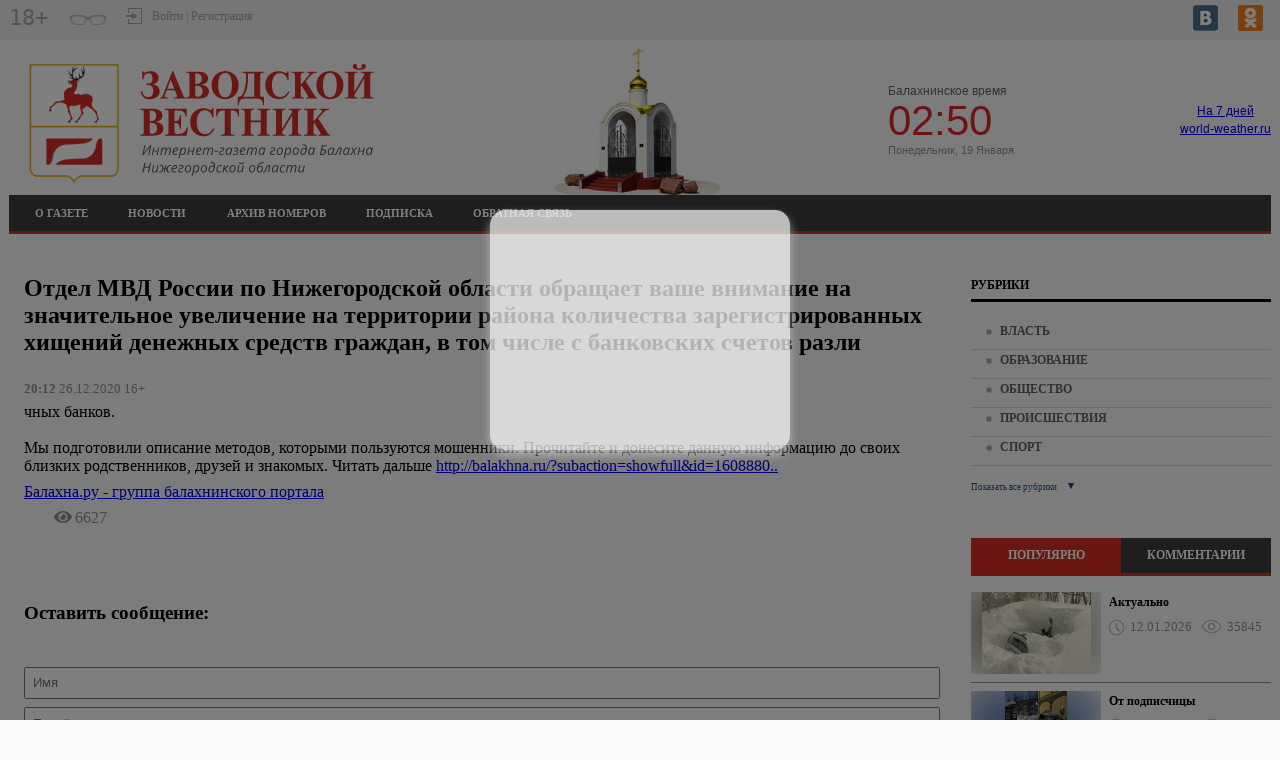

--- FILE ---
content_type: text/html; charset=UTF-8
request_url: https://balahna-vestnik.ru/?module=articles&action=view&id=371
body_size: 120420
content:
<!DOCTYPE html>
<html>
<head>
				<meta name="description" content="чных банков.  Мы подготовили описание методов, которыми пользуются мошенники. Прочитайте и донесите данную информацию до своих близких родственников, друзей и" >
			<meta name="keywords" content="Заводской вестник, СМИ, газета, новости" >
		<title>Отдел МВД России по Нижегородской области обращает ваше внимание на значительное увеличение на территории района количества зарегистрированных хищений денежных средств граждан, в том числе с банковских счетов разли</title>
			<meta property="og:type" content="article">
			<meta property="og:title" content="Отдел МВД России по Нижегородской области обращает ваше внимание на значительное увеличение на территории района количества зарегистрированных хищений денежных средств граждан, в том числе с банковских счетов разли">
			<meta property="og:image" content="http://balahna-vestnik.ru/media/rss-b849e4faa57ecfffb25a86e515df938f/rssimg-d752b47dcef5626be1d32a416793bfa7.jpeg">
			<meta property="og:image:alt" content="Отдел МВД России по Нижегородской области обращает ваше внимание на значительное увеличение на территории района количества зарегистрированных хищений денежных средств граждан, в том числе с банковских счетов разли">
			<meta property="og:article:section" content="Власть">
			<meta property="og:article:published_time" content="2020-12-26T20:12:00+03:00">
			<meta property="og:article:expiration_time" content="-001-11-30T00:00:00+02:30">
			<meta property="og:description" content="чных банков.  Мы подготовили описание методов, которыми пользуются мошенники. Прочитайте и донесите данную информацию до своих близких родственников, друзей и">
			<meta property="og:url" content="http://balahna-vestnik.ru/?module=articles&amp;action=view&amp;id=371">
			<meta property="og:site_name" content="Заводской вестник">
				<link  rel="shortcut icon"   href="/theme/favicon.ico"   type="image/x-icon"  >
		<script type="application/ld+json">
		{"@context":"http:\/\/schema.org","@type":"NewsArticle","headline":"\u041e\u0442\u0434\u0435\u043b \u041c\u0412\u0414 \u0420\u043e\u0441\u0441\u0438\u0438 \u043f\u043e \u041d\u0438\u0436\u0435\u0433\u043e\u0440\u043e\u0434\u0441\u043a\u043e\u0439 \u043e\u0431\u043b\u0430\u0441\u0442\u0438 \u043e\u0431\u0440\u0430\u0449\u0430\u0435\u0442 \u0432\u0430\u0448\u0435 \u0432\u043d\u0438\u043c\u0430\u043d\u0438\u0435 \u043d\u0430 \u0437\u043d\u0430\u0447\u0438\u0442\u0435\u043b\u044c\u043d\u043e\u0435 \u0443\u0432\u0435\u043b\u0438\u0447\u0435\u043d\u0438\u0435 \u043d\u0430 \u0442\u0435\u0440\u0440\u0438\u0442\u043e\u0440\u0438\u0438 \u0440\u0430\u0439\u043e","mainEntityOfPage":"http:\/\/balahna-vestnik.ru\/?module=articles&action=view&id=371","image":"http:\/\/balahna-vestnik.ru\/media\/rss-b849e4faa57ecfffb25a86e515df938f\/rssimg-d752b47dcef5626be1d32a416793bfa7.jpeg","author":"\u0411\u0430\u043b\u0430\u0445\u043d\u0430.\u0440\u0443 - \u0433\u0440\u0443\u043f\u043f\u0430 \u0431\u0430\u043b\u0430\u0445\u043d\u0438\u043d\u0441\u043a\u043e\u0433\u043e \u043f\u043e\u0440\u0442\u0430\u043b\u0430","publisher":{"@type":"Organization","name":null,"logo":{"@type":"ImageObject","url":"\/theme\/logo.svg"}},"datePublished":"2020-12-26T20:12:00+03:00","dateModified":"2020-12-26T20:12:00+03:00"}
	</script>
<meta charset="utf-8">
<meta name="viewport" content="width=device-width, initial-scale=1.0, maximum-scale=1.0">
	


	
	
	<link rel="stylesheet" type="text/css" href="/?get-content=e06b18b0462e779476575224b4947686" data-hash="7533c5d39b41c7624f34569a00973013" /><link rel="stylesheet" type="text/css" href="/themes/core/node_modules/@fancyapps/fancybox/dist/jquery.fancybox.min.css" data-hash="f0bffe2635774ae9049277519b7a16cf" /><link rel="stylesheet" type="text/css" href="/themes/core/node_modules/@fortawesome/fontawesome-free/css/all.css" data-hash="fb7ebbb4569f11db13f0a2c3e90a1b36" /><link rel="stylesheet" type="text/css" href="/themes/core/node_modules/slick-carousel/slick/slick.css" data-hash="6b3ea2813007cf24eef0df08187bd032" /><link rel="stylesheet" type="text/css" href="/themes/core/node_modules/slick-carousel/slick/slick-theme.css" data-hash="50f53bbab5daffdc8bc2f41f6d504ac4" /><link rel="stylesheet" type="text/css" href="/?get-content=a452a86c5cdf49707900def3291fb34d" data-hash="541cf5a2ea4cfe7176c786b07d1047d9" />
	
</head>
<body class='not-front bgbody'>

	<div class="gotop">
		<svg xmlns="http://www.w3.org/2000/svg" viewBox="0 0 80 80"><defs></defs><title>icon_gotop</title><g id="Слой_2" data-name="Слой 2"><g id="blocki"><rect class="cls-1" width="80" height="80"/><path class="cls-2" d="M35.16,42.94l4.69-9.36,4.67,9.36Z"/><path class="cls-2" d="M26.2,62.94h-1V59.28h-4v3.66h-1V55.09h1v3.32h4V55.09h1Z"/><path class="cls-2" d="M33.27,62.94l-.95-2.43H29.21l-.93,2.43h-1l3.07-7.88h.89l3.06,7.88ZM32,59.63l-.88-2.38-.38-1.18q-.16.64-.34,1.18l-.89,2.38Z"/><path class="cls-2" d="M35.37,55.09h2.24a4.23,4.23,0,0,1,2.28.47A1.65,1.65,0,0,1,40.6,57a1.73,1.73,0,0,1-.38,1.15,1.82,1.82,0,0,1-1.11.59v.05a2.25,2.25,0,0,1,1.33.63,1.79,1.79,0,0,1,.43,1.25,2,2,0,0,1-.72,1.64,3.08,3.08,0,0,1-2,.59H35.37Zm1,3.34h1.45a2.37,2.37,0,0,0,1.34-.29,1.13,1.13,0,0,0,.42-1,1,1,0,0,0-.46-.93,2.85,2.85,0,0,0-1.45-.28h-1.3Zm0,.83v2.85h1.58a2.22,2.22,0,0,0,1.4-.37,1.33,1.33,0,0,0,.46-1.11,1.18,1.18,0,0,0-.48-1,2.55,2.55,0,0,0-1.45-.34Z"/><path class="cls-2" d="M46.91,62.94H42.52V55.09h4.39V56h-3.4v2.45h3.2v.86h-3.2v2.8h3.4Z"/><path class="cls-2" d="M53.67,57.4a2.2,2.2,0,0,1-.82,1.85,3.68,3.68,0,0,1-2.32.64h-.9v3.06h-1V55.09h2.08Q53.67,55.09,53.67,57.4Zm-4,1.64h.79a3,3,0,0,0,1.7-.38,1.4,1.4,0,0,0,.53-1.22,1.34,1.34,0,0,0-.49-1.13,2.51,2.51,0,0,0-1.53-.38h-1Z"/><path class="cls-2" d="M60.52,62.94H59.4l-2.08-3.41-2.11,3.41h-1l2.61-4.09-2.44-3.76h1.1l1.92,3.08,1.94-3.08h1l-2.43,3.74Z"/></g></g></svg>
	</div>

	<div class="width-100 block-top-1 grey_bg">
		<div class='site-wrap grey_bg'>
			<div class='site-head'>
				<div class="top-line">
					
					<div class="inner-1">
						<div class="block-svg-16-plus">
															18+
													</div>
						
						<div class='slabo-vis' id='cr_version_link'></div>
						
						<div class="block-autorisation">
							<div class="block-autorisation-1">
								<svg class="autorisation" xmlns="http://www.w3.org/2000/svg" viewBox="0 0 16 16"><defs></defs><title>autorisation</title><g id="Layer_2" data-name="Layer 2"><g id="kontent_копия5_-_с_рекламой" data-name="kontent (копия5) - с рекламой"><g id="autorisation"><rect class="cls-1" width="16" height="16"/><polygon class="cls-2" points="16 16 2 16 2 11 3 11 3 15 15 15 15 1 3 1 3 5 2 5 2 0 16 0 16 16"/><rect class="cls-2" y="7" width="7" height="2"/><polygon class="cls-2" points="6 11.79 11.68 8 6 4.21 6 11.79"/></g></g></g></svg>
							</div>
							<div class="block-autorisation-2">
								Войти | Регистрация
							</div>
						</div>
					</div>
					
					<div class="inner-2">
						<div class='icons'>
							<div class="links">
			<a  href="https://vk.com/public219565392" class="fab fa-vk-top"  target="_blank"></a>
			<a  href="https://ok.ru/group/70000002033017" class="fab fa-ok-top"  target="_blank"></a>
	</div>

						</div>
					</div>
					
				</div>
			</div>
		</div>
	</div>
		
	<div class='site-wrap'>	
		
		<div class='site-wrap-2 block-top-2 mg-bot'>
	<div class="top-line display-block">
		<div class="header_block">
			<div class="header_block_in">
				
				<a class="href_logo" href="/">
					<div class="logo header_block_inner">
						<img src="/theme/logo.svg">
					</div>
				</a>
				
				
				<div class="pic"></div>
				
				
				
				<div class="time header_block_inner">
					<div class="time_info">
						<div class='btitle'>Балахнинское время</div>
						
						<div class='values'>02:50</div>
						<div class="date">Понедельник, 19 Января</div>
					</div>
				</div>
				
				<div class="wetter header_block_inner">
					<div class="wetter_info">
						<div id="50319b4fc384a19b41ace36e7e9f1702" class="ww-informers-box-854753"><p class="ww-informers-box-854754"><a href="https://world-weather.ru/pogoda/russia/balakhna/7days/">На 7 дней</a><br><a href="https://world-weather.ru/pogoda/russia/nizhny_novgorod/">world-weather.ru</a></p></div><script async type="text/javascript" charset="utf-8" src="https://world-weather.ru/wwinformer.php?userid=50319b4fc384a19b41ace36e7e9f1702"></script>					</div>
				</div>
			</div>
			
		</div>
	</div>
	
	
	<div class="top-line-2">
		<div class="block">
			<div class="inner">
				
													<div class="site-menu-line">
						
<div class="menu-head-block headmenu">
	<span class='menu-show-button fas fa-bars'></span>
	<ul>
		
		
						<li class='mitem-13'>
				
									<a href="/?module=tree&action=view&id=13">О газете</a>
								
			</li>
					<li class='mitem-12'>
				
									<a href="/?module=news&action=list">Новости</a>
								
			</li>
					<li class='mitem-15'>
				
									<a href="/?module=arhiveis&action=list">Архив номеров</a>
								
			</li>
					<li class='mitem-14'>
				
									<a href="/?module=tree&action=view&id=14">Подписка</a>
								
			</li>
					<li class='mitem-129'>
				
									<a href="/?module=os&action=list">Обратная связь</a>
								
			</li>
			
		
	</ul>
</div>


					</div>
				
				
				
				
								
			</div>
		</div>
	</div>
</div>		
		<div class="width-100 align-center">
			<div class="banerplace top size-990-90 banerplace--top--size-990-90 banerplace--top banerplace--size-990-90 is-void ban-width-990 ban-height-90 al ajax-loadable" data-al-param="d8eebc2b30c57152bfc9ec957c381258" data-al-trigger-to="fancy-popup" style="max-width:990px;max-height:90px;height:90px;" data-ban-w="990">
			<div class="ban-content">
			Рекламный баннер 990x90px <span class='zone'>top</span>
		</div>
	</div>
		</div>
		
		<div class='site-midle action-view pagetypearticles'>	<div class="columns-wrap">
		<div class="central-sb">
			<div class="central-sb-subcols">
				<div class="central-sb-left">
					
										
					
					
					
					
										
					
					
					
											
						
						<div class="content-details modarticles block" >
		<h1 class="head">Отдел МВД России по Нижегородской области обращает ваше внимание на значительное увеличение на территории района количества зарегистрированных хищений денежных средств граждан, в том числе с банковских счетов разли</h1>
	
						
			<div class="date"><b>20:12</b> 26.12.2020 16+</div>
		<div class='terms-links themes'></div>
	<div class='terms-links plots'></div>
	
	<div class="item-content">чных банков. <br> <br>Мы подготовили описание методов, которыми пользуются мошенники. Прочитайте и донесите данную информацию до своих близких родственников, друзей и знакомых. Читать дальше <a href="https://vk.com/away.php?to=http%3A%2F%2Fbalakhna.ru%2F%3Fsubaction%3Dshowfull%26id%3D1608880822%26ucat%3D9&amp;post=-1578261_10931&amp;cc_key=" target="_blank" rel="nofollow noopener" title="http://balakhna.ru/?subaction=showfull&amp;id=1608880822&amp;ucat=9">http://balakhna.ru/?subaction=showfull&amp;id=1608880..</a>
<a aria-label="фотография" onclick="return showPhoto('-1578261_457246561', 'wall-1578261_10931', {&quot;temp&quot;:{&quot;x&quot;:&quot;https:\/\/sun9-22.userapi.com\/impg\/-Z9cgQUl9G0oOoqIUfMVYiX5OXpvTuQRFfQ3IA\/lKtGtpP_dgw.jpg?size=604x403&amp;quality=96&amp;sign=328503551e1ebdf088168683d8d20d98&amp;type=album&quot;,&quot;y&quot;:&quot;https:\/\/sun9-22.userapi.com\/impg\/-Z9cgQUl9G0oOoqIUfMVYiX5OXpvTuQRFfQ3IA\/lKtGtpP_dgw.jpg?size=807x538&amp;quality=96&amp;sign=03473e0a0185b9673ce40822f95aaa1f&amp;type=album&quot;,&quot;z&quot;:&quot;https:\/\/sun9-22.userapi.com\/impg\/-Z9cgQUl9G0oOoqIUfMVYiX5OXpvTuQRFfQ3IA\/lKtGtpP_dgw.jpg?size=960x640&amp;quality=96&amp;proxy=1&amp;sign=f31ff742680a60e9e8003b1e433788df&amp;type=album&quot;,&quot;x_&quot;:[&quot;https:\/\/sun9-22.userapi.com\/impg\/-Z9cgQUl9G0oOoqIUfMVYiX5OXpvTuQRFfQ3IA\/lKtGtpP_dgw.jpg?size=604x403&amp;quality=96&amp;sign=328503551e1ebdf088168683d8d20d98&amp;type=album&quot;,604,403],&quot;y_&quot;:[&quot;https:\/\/sun9-22.userapi.com\/impg\/-Z9cgQUl9G0oOoqIUfMVYiX5OXpvTuQRFfQ3IA\/lKtGtpP_dgw.jpg?size=807x538&amp;quality=96&amp;sign=03473e0a0185b9673ce40822f95aaa1f&amp;type=album&quot;,807,538],&quot;z_&quot;:[&quot;https:\/\/sun9-22.userapi.com\/impg\/-Z9cgQUl9G0oOoqIUfMVYiX5OXpvTuQRFfQ3IA\/lKtGtpP_dgw.jpg?size=960x640&amp;quality=96&amp;proxy=1&amp;sign=f31ff742680a60e9e8003b1e433788df&amp;type=album&quot;,960,640],&quot;base&quot;:&quot;&quot;},&quot;queue&quot;:1}, event)" style="width: 510px; height: 340px;background-image: url(https://sun9-22.userapi.com/impg/-Z9cgQUl9G0oOoqIUfMVYiX5OXpvTuQRFfQ3IA/lKtGtpP_dgw.jpg?size=604x403&amp;quality=96&amp;sign=328503551e1ebdf088168683d8d20d98&amp;type=album);" class="page_post_thumb_wrap image_cover  page_post_thumb_last_column page_post_thumb_last_row" data-photo-id="-1578261_457246561"></a></div>
		
	

		
		
	<div class="source-link"><a href="https://vk.com/wall-1578261_10931" target="_blank" class="source-link">Балахна.ру - группа балахнинского портала</a></div>
	
				<div class="buttons-line">
			<div class="stats">
									<span class="views sitem"><i class="fas fa-eye"></i>6627</span>
											</div>
			
		</div>
		<div class="comments-block-wrapp">
					
			<div class="leave-comment">
				<h3 class="live-the-message">Оставить сообщение:</h3>
				

<form method="post" action=""  class="site-form siteform core comment siteform--core--comment siteform--core siteform--comment">
					<input type="hidden" name="formid" value="c2l0ZS1mb3JtLS1jb3JlOmNvbW1lbnQ=">
		
	<div class="su-messages"></div>
	<div class="form-item el-name-name forms-base-el input text forms-base-el--input--text forms-base-el--input forms-base-el--text required">
					<input type='text' placeholder='Имя' required='' maxlength='30' name='name' id='comment--name'    />

				</div><div class="form-item el-name-email forms-base-el input email forms-base-el--input--email forms-base-el--input forms-base-el--email required">
					<input type='email' placeholder='E-mail' required='' maxlength='30' name='email' id='comment--email'    />

				</div><div class="form-item el-name-message forms-base-el textarea forms-base-el--textarea required">
		<textarea rows="10" cols="50" placeholder="Напишите ваши мысли о публикации" required="" name="message" id="comment--message"   ></textarea>
		</div><div class="form-item el-name-entityid forms-base-el input hidden forms-base-el--input--hidden forms-base-el--input forms-base-el--hidden required">
					<input type='hidden' name='entityid' id='comment--entityid'  value='371'    />

				</div><div class="form-item el-name-captcha forms-base-el captcha forms-base-el--captcha required el-type-captcha" >
		 		

<div class="captcha-wrapp">
	<div class="code" data-code="6de084ed26ad0e481ed16e3962f286de"></div>
	<div class="input-field">
		<input type="text"  name="captcha-6de084ed26ad0e481ed16e3962f286de" required="" placeholder="Введите текст" />
			</div>	
</div>
			
</div>
											
																													
		<!--Enter - Reset-->
		<div class="form_item">
			<input type="submit" class="button" value="Отправить">
		</div>
		<!--Enter - Reset-->											

</form>

			</div>
		</div>
																								

	
	
	<div class="rubric-first">
		<div class="news-block block">
			
			<div class="head">
				<div class="column_name">
					<div class="name">
						ЧИТАТЬ ТАКЖЕ ПО ТЕМЕ
					</div>
				</div>
			</div>
			
			
						<div class="content">
													
											<div class="row-rubrics">
										
					
					
						<div class="sub-main">
							
																							<div class="gallery_block">
									<div class="info">
										<a class="img" href="/?module=articles&action=view&id=36581">
											
											<div class="img-blur-container">
												<div class="img-blur" style="background: url('https://sun1-88.vkuserphoto.ru/s/v1/ig2/c2ZqO2TZi-Ue12UHDKyvpjxTWBOmfOqxd11HI4fUJefRsIsZJ-Z_uJ3WrRm59-vcq9-QV3DCFo2ggRXU7fR_fK8O.jpg?quality=95&as=32x24,48x36,72x54,108x81,160x120,240x181,360x271,480x361,540x406,640x481,720x542,1080x813,1280x963&from=bu') no-repeat;"></div>
											</div>
											<div class="img" style="background-image: url('https://sun1-88.vkuserphoto.ru/s/v1/ig2/c2ZqO2TZi-Ue12UHDKyvpjxTWBOmfOqxd11HI4fUJefRsIsZJ-Z_uJ3WrRm59-vcq9-QV3DCFo2ggRXU7fR_fK8O.jpg?quality=95&as=32x24,48x36,72x54,108x81,160x120,240x181,360x271,480x361,540x406,640x481,720x542,1080x813,1280x963&from=bu');"></div>
										</a>
									</div>
								</div>
														
							
							<div class="info-text">
								<a class="title" href='/?module=articles&action=view&id=36581'>Крещенские богослужения состоятся в храмах Балахнинского благочиния </a>
								
								<div class="details">
									<div class="date">18.01.2026</div>
									<div class="view">2907</div>								</div>
							</div>
						</div>
					
					
					
										
												
						
														
										
					
					
						<div class="sub-main">
							
																							<div class="gallery_block">
									<div class="info">
										<a class="img" href="/?module=articles&action=view&id=36552">
											
											<div class="img-blur-container">
												<div class="img-blur" style="background: url('https://sun1-96.vkuserphoto.ru/s/v1/ig2/K2l1RC56YzwHp214LDWx5q7Jy2vrLtnmSZhbFt1E59wx5Wou8aZhS5Fuen6si6d_MYXySwB4xCnF5BVFp5hJcXl7.jpg?quality=95&as=32x32,48x48,72x72,108x108,160x160,240x240,360x360,480x480,540x540,640x640,720x720,1024x1024&from=bu') no-repeat;"></div>
											</div>
											<div class="img" style="background-image: url('https://sun1-96.vkuserphoto.ru/s/v1/ig2/K2l1RC56YzwHp214LDWx5q7Jy2vrLtnmSZhbFt1E59wx5Wou8aZhS5Fuen6si6d_MYXySwB4xCnF5BVFp5hJcXl7.jpg?quality=95&as=32x32,48x48,72x72,108x108,160x160,240x240,360x360,480x480,540x540,640x640,720x720,1024x1024&from=bu');"></div>
										</a>
									</div>
								</div>
														
							
							<div class="info-text">
								<a class="title" href='/?module=articles&action=view&id=36552'>Крещенские купания в Балахнинском округе ОТМЕНЕНЫ из-за тонкого льда</a>
								
								<div class="details">
									<div class="date">17.01.2026</div>
									<div class="view">2583</div>								</div>
							</div>
						</div>
					
					
					
										
											</div>
						<div class="clear"></div>
												
						
														
											<div class="row-rubrics">
										
					
					
						<div class="sub-main">
							
																							<div class="gallery_block">
									<div class="info">
										<a class="img" href="/?module=articles&action=view&id=36506">
											
											<div class="img-blur-container">
												<div class="img-blur" style="background: url('https://sun1-92.vkuserphoto.ru/s/v1/ig2/0FhEZAtmI7xr4vpNP4l3KsUe_WaS8swgGOPLEgiySSCA3kU09OjFqm0uTBnv0-NKtWUughzbhys0Mgi1l2f0GAtg.jpg?quality=95&as=32x57,48x85,72x128,108x192,160x284,240x427,360x640,480x853,540x960,640x1138,720x1280&from=bu') no-repeat;"></div>
											</div>
											<div class="img" style="background-image: url('https://sun1-92.vkuserphoto.ru/s/v1/ig2/0FhEZAtmI7xr4vpNP4l3KsUe_WaS8swgGOPLEgiySSCA3kU09OjFqm0uTBnv0-NKtWUughzbhys0Mgi1l2f0GAtg.jpg?quality=95&as=32x57,48x85,72x128,108x192,160x284,240x427,360x640,480x853,540x960,640x1138,720x1280&from=bu');"></div>
										</a>
									</div>
								</div>
														
							
							<div class="info-text">
								<a class="title" href='/?module=articles&action=view&id=36506'>Елочные игрушки, созданные детьми, вручили пожилым людям в рамках проекта...</a>
								
								<div class="details">
									<div class="date">16.01.2026</div>
									<div class="view">1626</div>								</div>
							</div>
						</div>
					
					
					
										
												
						
														
										
					
					
						<div class="sub-main">
							
														
							
							<div class="info-text">
								<a class="title" href='/?module=articles&action=view&id=36507'>Резервисты «БАРС-НН» приступили к обороне еще нескольких стратегически...</a>
								
								<div class="details">
									<div class="date">16.01.2026</div>
									<div class="view">802</div>								</div>
							</div>
						</div>
					
					
					
										
											</div>
						<div class="clear"></div>
												
						
														
											<div class="row-rubrics">
										
					
					
						<div class="sub-main">
							
																							<div class="gallery_block">
									<div class="info">
										<a class="img" href="/?module=articles&action=view&id=36508">
											
											<div class="img-blur-container">
												<div class="img-blur" style="background: url('https://sun1-92.vkuserphoto.ru/s/v1/ig2/mZQzpBWLVzElOWOhY2kvs30Q1Szh6URoCiXXOx0hNQUPoSWdE7flYQ_c2aC6HaazWPrme3yCajRvp4fT1JFblqiG.jpg?quality=95&as=32x24,48x36,72x54,108x81,160x120,240x180,360x269,480x359,540x404,640x479,720x539,961x719&from=bu') no-repeat;"></div>
											</div>
											<div class="img" style="background-image: url('https://sun1-92.vkuserphoto.ru/s/v1/ig2/mZQzpBWLVzElOWOhY2kvs30Q1Szh6URoCiXXOx0hNQUPoSWdE7flYQ_c2aC6HaazWPrme3yCajRvp4fT1JFblqiG.jpg?quality=95&as=32x24,48x36,72x54,108x81,160x120,240x180,360x269,480x359,540x404,640x479,720x539,961x719&from=bu');"></div>
										</a>
									</div>
								</div>
														
							
							<div class="info-text">
								<a class="title" href='/?module=articles&action=view&id=36508'>Праздничная встреча ветеранов, посвящённая Старому Новому году, состоялась...</a>
								
								<div class="details">
									<div class="date">16.01.2026</div>
									<div class="view">2356</div>								</div>
							</div>
						</div>
					
					
					
										
												
						
														
										
					
					
						<div class="sub-main">
							
																							<div class="gallery_block">
									<div class="info">
										<a class="img" href="/?module=articles&action=view&id=36476">
											
											<div class="img-blur-container">
												<div class="img-blur" style="background: url('https://sun1-25.vkuserphoto.ru/s/v1/ig2/Nq93pYnRbqEmDbhYMszYhtnjFbDkSGPSABBdYxZd3F54xFr8j5Du5eiuCbhrKah24TAkiLcdzrgw-g3DBwSvxFVN.jpg?quality=95&as=32x32,48x48,72x72,108x108,160x160,240x240,360x360,480x480,540x540,640x640,720x720,1080x1080&from=bu') no-repeat;"></div>
											</div>
											<div class="img" style="background-image: url('https://sun1-25.vkuserphoto.ru/s/v1/ig2/Nq93pYnRbqEmDbhYMszYhtnjFbDkSGPSABBdYxZd3F54xFr8j5Du5eiuCbhrKah24TAkiLcdzrgw-g3DBwSvxFVN.jpg?quality=95&as=32x32,48x48,72x72,108x108,160x160,240x240,360x360,480x480,540x540,640x640,720x720,1080x1080&from=bu');"></div>
										</a>
									</div>
								</div>
														
							
							<div class="info-text">
								<a class="title" href='/?module=articles&action=view&id=36476'>Стань оператором беспилотных систем ВС РФ</a>
								
								<div class="details">
									<div class="date">15.01.2026</div>
									<div class="view">903</div>								</div>
							</div>
						</div>
					
					
					
										
											</div>
						<div class="clear"></div>
												
						
														
											<div class="row-rubrics">
										
					
					
						<div class="sub-main">
							
																							<div class="gallery_block">
									<div class="info">
										<a class="img" href="/?module=articles&action=view&id=36477">
											
											<div class="img-blur-container">
												<div class="img-blur" style="background: url('https://sun1-26.vkuserphoto.ru/s/v1/ig2/_NydUt41EZWFAG1Z7kLDMzLDEAOBP21rTDxUUqBoNVLfyjqk5_yVeqq1PbVaNlnVL-mfwboqTTnvmZ5jdyuWtE4q.jpg?quality=95&as=32x57,48x85,72x128,108x192,160x284,240x427,360x640,480x853,540x960,640x1138,720x1280&from=bu') no-repeat;"></div>
											</div>
											<div class="img" style="background-image: url('https://sun1-26.vkuserphoto.ru/s/v1/ig2/_NydUt41EZWFAG1Z7kLDMzLDEAOBP21rTDxUUqBoNVLfyjqk5_yVeqq1PbVaNlnVL-mfwboqTTnvmZ5jdyuWtE4q.jpg?quality=95&as=32x57,48x85,72x128,108x192,160x284,240x427,360x640,480x853,540x960,640x1138,720x1280&from=bu');"></div>
										</a>
									</div>
								</div>
														
							
							<div class="info-text">
								<a class="title" href='/?module=articles&action=view&id=36477'>«Социальный патруль» в Балахнинском округе: работа в праздничные дни </a>
								
								<div class="details">
									<div class="date">15.01.2026</div>
									<div class="view">4244</div>								</div>
							</div>
						</div>
					
					
					
										
												
						
														
										
					
					
						<div class="sub-main">
							
																							<div class="gallery_block">
									<div class="info">
										<a class="img" href="/?module=articles&action=view&id=36469">
											
											<div class="img-blur-container">
												<div class="img-blur" style="background: url('https://sun1-93.vkuserphoto.ru/s/v1/ig2/aRTAVCRCeWwD1O42jWg_q5vM1pRirqgkbNB8btcb6Bm5S8UQAlS0EglgbaavFVTTFeRd26_8uE5vkvrOBApYT4Vy.jpg?quality=95&as=32x32,48x48,72x72,108x108,160x160,240x240,360x360,480x480,540x540,640x640,720x720,1080x1080,1280x1280,1440x1440,2160x2160&from=bu') no-repeat;"></div>
											</div>
											<div class="img" style="background-image: url('https://sun1-93.vkuserphoto.ru/s/v1/ig2/aRTAVCRCeWwD1O42jWg_q5vM1pRirqgkbNB8btcb6Bm5S8UQAlS0EglgbaavFVTTFeRd26_8uE5vkvrOBApYT4Vy.jpg?quality=95&as=32x32,48x48,72x72,108x108,160x160,240x240,360x360,480x480,540x540,640x640,720x720,1080x1080,1280x1280,1440x1440,2160x2160&from=bu');"></div>
										</a>
									</div>
								</div>
														
							
							<div class="info-text">
								<a class="title" href='/?module=articles&action=view&id=36469'>В 2025 году Россия официально добилась цифрового суверенитета и вошла в...</a>
								
								<div class="details">
									<div class="date">14.01.2026</div>
									<div class="view">1295</div>								</div>
							</div>
						</div>
					
					
					
										
											</div>
						<div class="clear"></div>
												
						
												</div>

						<div class="footer">
				<a class="all" href="/?module=articles&action=list&rubrics=1">
					<div class="text">
						Весь материал рубрики "Власть"
					</div>
					<div class="svg_icons">
						<svg xmlns="http://www.w3.org/2000/svg" viewBox="0 0 9.04 7.07"><defs></defs><g id="Слой_2" data-name="Слой 2"><g id="blocki"><rect class="cls-1" y="3.04" width="8" height="1"/><rect class="cls-1" x="4.47" y="1.64" width="5" height="0.85" transform="translate(3.5 -4.32) rotate(45)"/><rect class="cls-1" x="4.47" y="4.58" width="5" height="0.85" transform="translate(-1.5 6.39) rotate(-45)"/></g></g></svg>
					</div>
				</a>
			</div>
					</div>
	</div>
		
					
		
	
	
</div>
										
					
					
					
					
					
				</div>
			</div>
		</div>
		
		
		<div class="left-sb sidebar">
			<div class="block-left">
				
				
<div class="rubrics">
	<div class="news-block block">
		
		<div class="head">
			<div class="column_name">
				РУБРИКИ
			</div>
		</div>
		
		
		<div class="content">
			<ul>
																			<li class="rub">
							<a class="rubrics" href='/?module=articles&action=list&rubrics=1'>Власть</a>
						</li>
																								<li class="rub">
							<a class="rubrics" href='/?module=articles&action=list&rubrics=34'>Образование</a>
						</li>
																								<li class="rub">
							<a class="rubrics" href='/?module=articles&action=list&rubrics=11'>Общество</a>
						</li>
																								<li class="rub">
							<a class="rubrics" href='/?module=articles&action=list&rubrics=33'>Происшествия</a>
						</li>
																								<li class="rub">
							<a class="rubrics" href='/?module=articles&action=list&rubrics=2'>Спорт</a>
						</li>
																								<li class="rub invisible">
							<a class="rubrics" href='/?module=articles&action=list&rubrics=22'>Экономика</a>
						</li>
																</ul>
		</div>
		
		<div class="footer">
			<a class="all" id="all_rubrics" href="#">
				<div class="text all_rubrics">
					Показать все рубрики
				</div>
				<div class="svg_icons_2">
					<svg class="vniz" xmlns="http://www.w3.org/2000/svg" xmlns:xlink="http://www.w3.org/1999/xlink" version="1.1" id="Слой_1" viewBox="475 275.151 10 10" xml:space="preserve"><path  class="cls-1" d="M483.803,276.5l-3.797,7.604l-3.809-7.604H483.803z"/></svg>
					
					<svg class="verh" xmlns="http://www.w3.org/2000/svg" xmlns:xlink="http://www.w3.org/1999/xlink" version="1.1" id="Layer_1" x="0px" y="0px" viewBox="0 0 10 10" xml:space="preserve"><path class="cls-1" d="M1.2,9l3.8-7.6L8.8,9H1.2z"/></svg>
				</div>
			</a>
		</div>
		
	</div>
</div>

	



























								
				
													










<div class="tabs block">
 
  <ul class="tabs__caption">
    <li class="active">ПОПУЛЯРНО</li>
    <li>КОММЕНТАРИИ</li>
  </ul>
 
  <div class="tabs__content active">
    
<div class="populyarno-news">
	<div class="news-block block">
		
		<div class="content">
							<div class="item">
					
					
					
																	<div class="gallery_block">
							<div class="info">
								<a class="img" href="/?module=articles&action=view&id=36375">
									<div class="img-blur-container">
										<div class="img-blur" style="background: url('https://sun1-89.vkuserphoto.ru/s/v1/ig2/r-Nh45Whsh2CEF9p0xQrfXAEUBd4etM6FDQl6KF11lc9lP9MttD6GfFu17rBF7QAbYDplFa6CVf2i5kZT7UxPBEY.jpg?quality=95&as=32x24,48x36,72x54,108x81,160x120,240x180,360x270,480x360,540x405,640x480,720x540,800x600&from=bu') no-repeat;"></div>
									</div>
									<div class="img" style="background-image: url('https://sun1-89.vkuserphoto.ru/s/v1/ig2/r-Nh45Whsh2CEF9p0xQrfXAEUBd4etM6FDQl6KF11lc9lP9MttD6GfFu17rBF7QAbYDplFa6CVf2i5kZT7UxPBEY.jpg?quality=95&as=32x24,48x36,72x54,108x81,160x120,240x180,360x270,480x360,540x405,640x480,720x540,800x600&from=bu');"></div>
								</a>
							</div>
						</div>
										
					
					
					<div class="block_text">
						<a class="title" href='/?module=articles&action=view&id=36375'>Актуально </a>
						<div class="details">
							<div class="date">12.01.2026</div>
							<div class="view">35845</div>						</div>
					</div>
					
					
					<div class="clear"></div>
				</div>
				
							<div class="item">
					
					
					
																	<div class="gallery_block">
							<div class="info">
								<a class="img" href="/?module=articles&action=view&id=36417">
									<div class="img-blur-container">
										<div class="img-blur" style="background: url('https://sun9-77.vkuserphoto.ru/s/v1/ig2/1zuYj85ZVjCYPMOFvOXmwUSdnEQFlNpJ66WZSnfRsavl6dDh4zzj7omLxSKQ_F-Hr7HquM-nA0VxGFSxfmZLyDRY.jpg?quality=95&as=32x43,48x64,72x96,108x143,160x213,240x319,360x478,480x638,540x717,640x850,720x957,1080x1435,1280x1700,1440x1913,1927x2560&from=bu') no-repeat;"></div>
									</div>
									<div class="img" style="background-image: url('https://sun9-77.vkuserphoto.ru/s/v1/ig2/1zuYj85ZVjCYPMOFvOXmwUSdnEQFlNpJ66WZSnfRsavl6dDh4zzj7omLxSKQ_F-Hr7HquM-nA0VxGFSxfmZLyDRY.jpg?quality=95&as=32x43,48x64,72x96,108x143,160x213,240x319,360x478,480x638,540x717,640x850,720x957,1080x1435,1280x1700,1440x1913,1927x2560&from=bu');"></div>
								</a>
							</div>
						</div>
										
					
					
					<div class="block_text">
						<a class="title" href='/?module=articles&action=view&id=36417'>От подписчицы </a>
						<div class="details">
							<div class="date">12.01.2026</div>
							<div class="view">12802</div>						</div>
					</div>
					
					
					<div class="clear"></div>
				</div>
				
							<div class="item">
					
					
					
																	<div class="gallery_block">
							<div class="info">
								<a class="img" href="/?module=articles&action=view&id=36412">
									<div class="img-blur-container">
										<div class="img-blur" style="background: url('https://sun9-6.vkuserphoto.ru/s/v1/ig2/y70cN4bb8UbwZ_p66wM0DVf9lb45DRGurMMvQIRneWKhuECHMZMFV36-8d4txIwscnwt3aTMYEL3Q6CscZgwifqE.jpg?quality=95&as=32x43,48x64,72x96,108x144,160x213,240x320,360x480,480x640,540x720,640x853,720x960,960x1280&from=bu') no-repeat;"></div>
									</div>
									<div class="img" style="background-image: url('https://sun9-6.vkuserphoto.ru/s/v1/ig2/y70cN4bb8UbwZ_p66wM0DVf9lb45DRGurMMvQIRneWKhuECHMZMFV36-8d4txIwscnwt3aTMYEL3Q6CscZgwifqE.jpg?quality=95&as=32x43,48x64,72x96,108x144,160x213,240x320,360x480,480x640,540x720,640x853,720x960,960x1280&from=bu');"></div>
								</a>
							</div>
						</div>
										
					
					
					<div class="block_text">
						<a class="title" href='/?module=articles&action=view&id=36412'>Всем здравствуйте</a>
						<div class="details">
							<div class="date">13.01.2026</div>
							<div class="view">12405</div>						</div>
					</div>
					
					
					<div class="clear"></div>
				</div>
				
							<div class="item">
					
					
					
																	<div class="gallery_block">
							<div class="info">
								<a class="img" href="/?module=articles&action=view&id=36411">
									<div class="img-blur-container">
										<div class="img-blur" style="background: url('https://sun9-62.vkuserphoto.ru/s/v1/ig2/KAdzl-iZPaHdBMh0s97lTw488FEnkYKuBX7hcLOmGeYxD4raA1a1Qb69vT6mIQfrZgUBrMOk_on5Ga14PICXugZk.jpg?quality=95&as=32x57,48x85,72x128,108x192,160x284,240x426,360x640,480x853,540x959,640x1137&from=bu') no-repeat;"></div>
									</div>
									<div class="img" style="background-image: url('https://sun9-62.vkuserphoto.ru/s/v1/ig2/KAdzl-iZPaHdBMh0s97lTw488FEnkYKuBX7hcLOmGeYxD4raA1a1Qb69vT6mIQfrZgUBrMOk_on5Ga14PICXugZk.jpg?quality=95&as=32x57,48x85,72x128,108x192,160x284,240x426,360x640,480x853,540x959,640x1137&from=bu');"></div>
								</a>
							</div>
						</div>
										
					
					
					<div class="block_text">
						<a class="title" href='/?module=articles&action=view&id=36411'>Всё же зря Балахну в...</a>
						<div class="details">
							<div class="date">13.01.2026</div>
							<div class="view">12341</div>						</div>
					</div>
					
					
					<div class="clear"></div>
				</div>
				
							<div class="item">
					
					
					
																	<div class="gallery_block">
							<div class="info">
								<a class="img" href="/?module=articles&action=view&id=36561">
									<div class="img-blur-container">
										<div class="img-blur" style="background: url('https://sun1-23.vkuserphoto.ru/s/v1/ig2/8VCttb11WAYbfKYwry5sitFqLil6BZviXEdKC4oW6sv4iFXOlMFwCS005PB9xbgWXDCiK3GuywWke0k7gqDnm2qm.jpg?quality=95&as=32x24,48x36,72x54,108x81,160x120,240x180,360x270,480x360,540x405,640x480,720x540,1080x810,1280x960,1440x1080&from=bu') no-repeat;"></div>
									</div>
									<div class="img" style="background-image: url('https://sun1-23.vkuserphoto.ru/s/v1/ig2/8VCttb11WAYbfKYwry5sitFqLil6BZviXEdKC4oW6sv4iFXOlMFwCS005PB9xbgWXDCiK3GuywWke0k7gqDnm2qm.jpg?quality=95&as=32x24,48x36,72x54,108x81,160x120,240x180,360x270,480x360,540x405,640x480,720x540,1080x810,1280x960,1440x1080&from=bu');"></div>
								</a>
							</div>
						</div>
										
					
					
					<div class="block_text">
						<a class="title" href='/?module=articles&action=view&id=36561'>В администрации...</a>
						<div class="details">
							<div class="date">17.01.2026</div>
							<div class="view">12139</div>						</div>
					</div>
					
					
					<div class="clear"></div>
				</div>
				
							<div class="item">
					
					
					
																	<div class="gallery_block">
							<div class="info">
								<a class="img" href="/?module=articles&action=view&id=36413">
									<div class="img-blur-container">
										<div class="img-blur" style="background: url('https://sun1-20.vkuserphoto.ru/s/v1/ig2/AVi1_29kEVhWoDZjNrnnAU2Sohcd2CWACgsWMmtORUYepgp1RLfcRkao23k9wWOFIfva7VPKStRwGYHYd5BBgFSG.jpg?quality=95&as=32x24,48x36,72x54,108x81,160x120,240x180,360x270,480x360,540x405,640x480,720x540,1000x750&from=bu') no-repeat;"></div>
									</div>
									<div class="img" style="background-image: url('https://sun1-20.vkuserphoto.ru/s/v1/ig2/AVi1_29kEVhWoDZjNrnnAU2Sohcd2CWACgsWMmtORUYepgp1RLfcRkao23k9wWOFIfva7VPKStRwGYHYd5BBgFSG.jpg?quality=95&as=32x24,48x36,72x54,108x81,160x120,240x180,360x270,480x360,540x405,640x480,720x540,1000x750&from=bu');"></div>
								</a>
							</div>
						</div>
										
					
					
					<div class="block_text">
						<a class="title" href='/?module=articles&action=view&id=36413'>В Балахнинской ЦРБ...</a>
						<div class="details">
							<div class="date">13.01.2026</div>
							<div class="view">11669</div>						</div>
					</div>
					
					
					<div class="clear"></div>
				</div>
				
						
			
		</div>
		
		
	</div>

</div>






































  </div>
  
  
  
  
  
  <div class="tabs__content">
	
<div class="populyarno-news">
	<div class="news-block block">
		
		
		
		
		<div class="content">
						
		</div>
		
	</div>

</div>






































	  </div>
 
</div>								
















				
				


	<div class="baners">
		<div class="news-block block">
			<div class="head">
				<div class="column_name">
					ПОЛЕЗНЫЕ РЕСУРСЫ
				</div>
			</div>
			<div class="content">
				<div class="banerplace right1 size-300-100 banerplace--right1--size-300-100 banerplace--right1 banerplace--size-300-100 is-void ban-width-300 ban-height-100 al ajax-loadable" data-al-param="4dae16b9235a4fd080528c1702bd44a0" data-al-trigger-to="fancy-popup" style="max-width:300px;max-height:100px;height:100px;" data-ban-w="300">
			<div class="ban-content">
			Рекламный баннер 300x100px <span class='zone'>right1</span>
		</div>
	</div><div class="banerplace right2 size-300-100 banerplace--right2--size-300-100 banerplace--right2 banerplace--size-300-100 is-void ban-width-300 ban-height-100 al ajax-loadable" data-al-param="beeb0a067c2737d66b33b61d05d2a328" data-al-trigger-to="fancy-popup" style="max-width:300px;max-height:100px;height:100px;" data-ban-w="300">
			<div class="ban-content">
			Рекламный баннер 300x100px <span class='zone'>right2</span>
		</div>
	</div><div class="banerplace right3 size-300-100 banerplace--right3--size-300-100 banerplace--right3 banerplace--size-300-100 is-void ban-width-300 ban-height-100 al ajax-loadable" data-al-param="0712f988e98250ede018bba4bdc14866" data-al-trigger-to="fancy-popup" style="max-width:300px;max-height:100px;height:100px;" data-ban-w="300">
			<div class="ban-content">
			Рекламный баннер 300x100px <span class='zone'>right3</span>
		</div>
	</div>
			</div>
		</div>
	</div>




































				
									<div class="cosbaners">
	<div class="news-block block">
		
		<div class="head">
			<div class="column_name">
				МЫ В СОЦСЕТЯХ
			</div>
		</div>
		
		<div class="content">
													<div class="tplpaster soc-vk-small soc-banner-wrapper tplpaster--soc-vk-small--soc-banner-wrapper tplpaster--soc-vk-small tplpaster--soc-banner-wrapper">
		<script type="text/javascript" src="https://vk.com/js/api/openapi.js?162"></script>
<div id="vk_groups"></div>
<script type="text/javascript">
VK.Widgets.Group("vk_groups", {"width":300,"height":230}, 219565392);
</script>

</div>
			<div class="tplpaster soc-ok-small soc-banner-wrapper tplpaster--soc-ok-small--soc-banner-wrapper tplpaster--soc-ok-small tplpaster--soc-banner-wrapper">
		<div id="ok_group_widget"></div>
<script>
!function (d, id, did, st) {
  var js = d.createElement("script");
  js.src = "https://connect.ok.ru/connect.js";
  js.onload = js.onreadystatechange = function () {
  if (!this.readyState || this.readyState == "loaded" || this.readyState == "complete") {
    if (!this.executed) {
      this.executed = true;
      setTimeout(function () {
        OK.CONNECT.insertGroupWidget(id,did,st);
      }, 0);
    }
  }};
  d.documentElement.appendChild(js);
}(document,"ok_group_widget","70000002033017",'{"width":300,"height":230}');
</script>

</div>
			<div class="clear"></div>
		</div>
		
	</div>
</div>







	


























													


<div class="form-subscribe">
	<div class="news-block block">
		
		<div class="head">
			<div class="column_name">
				ПОДПИСКА НА НОВОСТИ
			</div>
		</div>
		
		<div class="content bg_body">
			

<form method="post" action=""  class="site-form siteform core subscribe-form siteform--core--subscribe-form siteform--core siteform--subscribe-form">
					<input type="hidden" name="formid" value="c2l0ZS1mb3JtLS1jb3JlOnN1YnNjcmliZS1mb3Jt">
		
		
			<div class="form-item el-name-mail forms-base-el input email forms-base-el--input--email forms-base-el--input forms-base-el--email required">
					<input type='email' placeholder='Ваш E-mail' required='' maxlength='30' name='mail' id='subscribeform--mail'    />

				</div>

		<div class="actions">
			
				<input type="submit" class="button" value="">
			
		</div>
	
</form>

			<div class="clear"></div>
		</div>
		
	</div>
</div>












								<div class="banerplace rightblock size-300-250 banerplace--rightblock--size-300-250 banerplace--rightblock banerplace--size-300-250 is-void ban-width-300 ban-height-250 al ajax-loadable" data-al-param="deaaa4e8eed693b93fb593b8b6891dd9" data-al-trigger-to="fancy-popup" style="max-width:300px;max-height:250px;height:250px;" data-ban-w="300">
			<div class="ban-content">
			Рекламный баннер 300x250px <span class='zone'>rightblock</span>
		</div>
	</div>
			</div>
		</div>
	</div>
</div>
	</div>
	
	
	
	<div class='site-wrap-2 site-footer block-footer-1'>
		<div class="top-line-2">
			<div class="block">
				<div class="inner">
										<div class="site-menu-line">
						
<div class="menu-head-block headmenu">
	<span class='menu-show-button fas fa-bars'></span>
	<ul>
		
		
						<li class='mitem-13'>
				
									<a href="/?module=tree&action=view&id=13">О газете</a>
								
			</li>
					<li class='mitem-12'>
				
									<a href="/?module=news&action=list">Новости</a>
								
			</li>
					<li class='mitem-15'>
				
									<a href="/?module=arhiveis&action=list">Архив номеров</a>
								
			</li>
					<li class='mitem-14'>
				
									<a href="/?module=tree&action=view&id=14">Подписка</a>
								
			</li>
					<li class='mitem-129'>
				
									<a href="/?module=os&action=list">Обратная связь</a>
								
			</li>
			
		
	</ul>
</div>


					</div>
				
				</div>
			</div>
		</div>
	</div>
	
	
	<div class="width-100 footer-color block-footer-2">
		<div class='site-wrap'>
			<div class="site-footer-info">
				<div class="columns">
					<div class="col col_1">

	<div>
		<p>Перепечатка материалов – с разрешения редакции. Мнения авторов и редакции могут не совпадать.</p>
		<p>Все рекламируемые товары и услуги подлежат сертификации и лицензированию. За достоверность рекламы ответственность несёт рекламодатель.</p>
	</div>
	
	<div>
		<div class="baner-buttons"><span class="bb bb-showtext vis">Показать баннерные места</span><span class="bb bb-hidetext">Скрыть баннерные места</span></div>
	</div>
	
	
</div>


<div class="col col_2">
	<div>
		<p>E-mail: info@balahna-vestnik.ru</p>
	</div>
	
	<div>
		<div class="tplpaster ya-metrika-counter tplpaster--ya-metrika-counter">
		<!-- Yandex.Metrika counter -->
<script type="text/javascript">
    (function(m,e,t,r,i,k,a){
        m[i]=m[i]||function(){(m[i].a=m[i].a||[]).push(arguments)};
        m[i].l=1*new Date();
        k=e.createElement(t),a=e.getElementsByTagName(t)[0],k.async=1,k.src=r,a.parentNode.insertBefore(k,a)
    })(window, document,'script','//mc.yandex.ru/metrika/tag.js', 'ym');

    ym(66986425, 'init', {accurateTrackBounce:true, trackLinks:true, clickmap:true, params: {__ym: {isFromApi: 'yesIsFromApi'}}});
</script>
<noscript><div><img src="https://mc.yandex.ru/watch/66986425" style="position:absolute; left:-9999px;" alt="" /></div></noscript>
<!-- /Yandex.Metrika counter -->



</div>	</div>
	
	<div>
		© Создание сайта – Информационное агентство Инфорос, 2023
	</div>
	
	
</div>				</div>
				<div class="columns padding-top-0">
					<div class="padding-top-0">
						<div class="tplpaster terrorist-extremist tplpaster--terrorist-extremist">
		
<div class='extremist-terrorist-lists'>
			<div class='list-item'>
			<div class='item-capt'>*&nbsp;Перечень иностранных и международных неправительственных организаций, деятельность которых признана нежелательной на территории Российской Федерации:</div>
			<div class='list'>Национальный фонд в поддержку демократии, Институт Открытое Общество Фонд Содействия, Фонд Открытое общество, Американо-российский фонд по экономическому и правовому развитию, Национальный Демократический Институт Международных Отношений, MEDIA DEVELOPMENT INVESTMENT FUND, Международный Республиканский Институт, Открытая Россия, Институт современной России, Черноморский фонд регионального сотрудничества, Европейская Платформа за Демократические Выборы, Международный центр электоральных исследований, Германский фонд Маршалла Соединенных Штатов, Тихоокеанский центр защиты окружающей среды и природных ресурсов, Свободная Россия, Всемирный конгресс украинцев, Атлантический совет, Человек в беде, Европейский фонд за демократию, Джеймстаунский фонд, Прожект Хармони, Родники дракона, Врачи против насильственного извлечения органов, Фалунь Дафа, Друзья Фалуньгун, Фалуньгун, Коалиция по расследованию преследования в отношении Фалуньгун в Китае, Всемирная организация по расследованию преследований Фалуньгун, Пражский гражданский центр, Ассоциация школ политических исследований при Совете Европы, Центр либеральной современности, Форум русскоязычных европейцев, Немецко-русский обмен, Бард колледж, Европейский выбор, Фонд Ходорковского, Оксфордский российский фонд, Фонд Будущее России, Компания свободы информации, Проект Медиа, Международное партнерство за права человека, Духовное Управление Евангельских Христиан Украинской Христианской Церкви, Новое Поколение, Духовное Учебное Заведение Международный Библейский Колледж, Международное христианское движение, Всемирный Институт Саентологических Предприятий, Церковь Духовной Технологии, Европейская сеть организаций по наблюдению за выборами, Республика Польша, СВОБОДНЫЙ ИДЕЛЬ-УРАЛ, Ассоциация развития журналистики, IStories fonds, Королевский Институт Международных Отношений, КРИМСЬКА ПРАВОЗАХИСНА ГРУПА, Фонд имени Генриха Бёлля, Stichting Bellingcat, Bellingcat Ltd, The Insider, Институт правовой инициативы Центральной и Восточной Европы, Фонд Открытой Эстонии, Calvert 22 Foundation, Канадский украинский конгресс, Институт Макдональда-Лорье, Украинская национальная федерация Канады, Декабристы, Международный научный центр им Вудро Вильсона, Свободная пресса, Возрождение, Всеукраинский духовный центр , Риддл, Русский антивоенный комитет в Швеции, Проект Медуза, Фонд Андрея Сахарова, Форум свободной России, Лига Свободных Наций, Transparеncy International, Форум Свободных Народов ПостРоссии, Солидарность с гражданским движением в России – Solidarus, КрымSOS, Свободный университет, Институт государственного управления, Форум гражданского общества Россия, Беллона, Союз жителей островов Тисима и Хабомаи, Съезд народных депутатов, Гринпис Интернешнл, Фонд борьбы с коррупцией Инк, Завет церквей TCCN, Агора, Всемирный фонд природы, BDR Novaja Gazeta-Europe, Алтай проект, Образовательный дом прав человека Чернигов, Фонд Дом Прав Человека, Белорусский дом прав человека имени Бориса Звозскова, Дом прав человека Тбилиси, Дом прав человека Ереван, Дом прав человека Крым, Центр дикого лосося, TVR Studios, ТВ Дождь, Центр европейских исследований им Вилфрида Мартенса, Сетевое объединение журналистов расследователей, АЛЛАТРА, За свободную Россию, Свободная Бурятия, Uralic, UnKremlin, Международная федерация транспортных рабочих, ИстЧам Финланд, Гудзоновский институт, Фонд Демократического Развития, Комитет-2024, Центрально-Европейский университет, Центр восточноевропейских и международных исследований, Общество Сторожевой башни, Библии и трактатов Свидетелей Иеговы, Гражданский Совет, Центр анализа европейской политики, Академическая сеть Восточная Европа, Российский комитет действия, РЭНД корпорейшн, Русская Америка за демократию в России, Настоящая Россия, Глобальная сеть журналистов-расследователей, Служба поддержки, Свободная Россия Берлин, Свободная Россия Северный Рейн-Вестфалия, Фонд глобальной помощи, Антивоенный комитет России, Russie-Libertes, La Asocicion de Rusos Libres, Союз за возвращение Северных территорий, Крымскотатарский Ресурсный Центр, Глобальный союз IndustriALL, Russian Election Monitor, Article 19, Мнение медиа, Федерация анархического черного креста, Радио Свободная Европа, Германское общество изучения Восточной Европы, Фонд имени Фридриха Эберта, XZ gGmbH, Мобильная академия поддержки гендерной демократии и миротворчества, Форум имени Льва Копелева, American Councils for International Education, Cultural Vistas, Institute of International Education, Антивоенное движение Антальи, Открытый диалог, Школа международных отношений и государственной политики им Питера Мунка, Российско-канадский демократический альянс, Школа международных отношений им Нормана Патерсона, Центр Гражданских Свобод, Фонд Бориса Немцова за Свободу, Фонд имени Фридриха Науманна за свободу, Феминистское антивоенное сопротивление, Комитет независимости Ингушетии, Прометей, Stop Occupation of Karelia, Вернись живым, Фридом Хаус, СОТА медиа, Либерально-демократическая Лига Украины</div>
			<div class="link-data">Источник: <a href="https://minjust.gov.ru/ru/documents/7756/" target="_blank">https://minjust.gov.ru/ru/documents/7756/</a> данные на <span class="date">13.05.2024</span></div>
		</div>
			<div class='list-item'>
			<div class='item-capt'>*&nbsp;Сведения реестра НКО, выполняющих функции иностранного агента:</div>
			<div class='list'>Лилит, Правозащитная группа Гражданин.Армия.Право, Нижегородский центр немецкой и европейской культуры, Центр гендерных исследований, Фонд защиты прав граждан Штаб, Институт права и публичной политики, Фонд борьбы с коррупцией, Альянс врачей, НАСИЛИЮ.НЕТ, Мы против СПИДа, СВЕЧА, Гуманитарное действие, Открытый Петербург, Лига Избирателей, Правовая инициатива, Гражданский Союз, Хасдей Ерушалаим, Центр поддержки и содействия развитию средств массовой информации, Горячая Линия, В защиту прав заключенных, Институт глобализации и социальных движений, Центр социально-информационных инициатив Действие, Благотворительный фонд охраны здоровья и защиты прав граждан, Благотворительный фонд помощи осужденным и их семьям, Фонд Тольятти, Новое время, Серебряная тайга, Так-Так-Так, Сова, центр Анна, Проект Апрель, Самарская губерния, Эра здоровья, Мемориал, Аналитический Центр Юрия Левады, Издательство Парк Гагарина, Фонд имени Андрея Рылькова, Сфера, Центр СИБАЛЬТ, Уральская правозащитная группа, Женщины Евразии, Институт прав человека, Фонд защиты гласности, Российский исследовательский центр по правам человека, Дальневосточный центр развития гражданских инициатив и социального партнерства, Гражданское действие, Центр независимых социологических исследований, Сутяжник, АКАДЕМИЯ ПО ПРАВАМ ЧЕЛОВЕКА, Центр развития некоммерческих организаций, Частное учреждение в Калининграде Совета Министров северных стран, Гражданское содействие, Трансперенси Интернешнл-Р, Центр Защиты Прав Средств Массовой Информации, Институт развития прессы - Сибирь, Частное учреждение в Санкт-Петербурге Совета Министров Северных Стран, Фонд поддержки свободы прессы, Гражданский контроль, Человек и Закон, Общественная комиссия по сохранению наследия академика Сахарова, Информационное агентство МЕМО. РУ, Институт региональной прессы, Институт Развития Свободы Информации, Экозащита!-Женсовет, Общественный вердикт, Евразийская антимонопольная ассоциация, Бедушев Петр Петрович, Дзугкоева Регина Николаевна, Кривенко Сергей Владимирович, Милославский Павел Юрьевич, Шнырова Ольга Вадимовна, Чанышева Лилия Айратовна, Сидорович Ольга Борисовна, Туровский Александр Алексеевич, Васильева Анастасия Евгеньевна, Ривина Анна Валерьевна, Бойко Анатолий Николаевич, Дугин Сергей Георгиевич, Пивоваров Андрей Сергеевич, Аверин Виталий Евгеньевич, Барахоев Магомед Бекханович, Шарипков Олег Викторович, Мошель Ирина Ароновна, Шведов Григорий Сергеевич, Пономарев Лев Александрович, Каргалицкий Борис Юльевич, Созаев Валерий Валерьевич, Исламов Тимур Рифгатович, Романова Ольга Евгеньевна, Щаров Сергей Алексадрович, Цирульников Борис Альбертович, Гасан Ольга Павловна, Паутов Юрий Анатольевич, Верховский Александр Маркович, Пислакова-Паркер Марина Петровна, Кочеткова Татьяна Владимировна, Чуркина Наталья Валерьевна, Акимова Татьяна Николаевна, Золотарева Екатерина Александровна, Рачинский Ян Збигневич, Жемкова Елена Борисовна, Гудков Лев Дмитриевич, Илларионова Юлия Юрьевна, Саранг Анна Васильевна, Захарова Светлана Сергеевна, Аверин Владимир Анатольевич, Щур Татьяна Михайловна, Щур Николай Алексеевич, Блинушов Андрей Юрьевич, Мосин Алексей Геннадьевич, Гефтер Валентин Михайлович, Симонов Алексей Кириллович, Флиге Ирина Анатольевна, Мельникова Валентина Дмитриевна, Вититинова Елена Владимировна, Баженова Светлана Куприяновна, Максимов Сергей Владимирович, Беляев Сергей Иванович, Голубева Елена Николаевна, Ганнушкина Светлана Алексеевна, Закс Елена Владимировна, Буртина Елена Юрьевна, Гендель Людмила Залмановна, Кокорина Екатерина Алексеевна, Шуманов Илья Вячеславович, Арапова Галина Юрьевна, Свечников Анатолий Мариевич, Прохоров Вадим Юрьевич, Шахова Елена Владимировна, Подузов Сергей Васильевич, Протасова Ирина Вячеславовна, Литинский Леонид Борисович, Лукашевский Сергей Маркович, Бахмин Вячеслав Иванович, Шабад Анатолий Ефимович, Сухих Дарья Николаевна, Орлов Олег Петрович, Добровольская Анна Дмитриевна, Королева Александра Евгеньевна, Смирнов Владимир Александрович, Вицин Сергей Ефимович, Золотухин Борис Андреевич, Левинсон Лев Семенович, Локшина Татьяна Иосифовна, Орлов Олег Петрович, Полякова Мара Федоровна, Резник Генри Маркович, Захаров Герман Константинович</div>
			<div class="link-data">Источник: <a href="http://unro.minjust.ru/NKOForeignAgent.aspx" target="_blank">http://unro.minjust.ru/NKOForeignAgent.aspx</a> данные на <span class="date">24.03.2022</span></div>
		</div>
			<div class='list-item'>
			<div class='item-capt'>*&nbsp;Единый федеральный список организаций, в том числе иностранных и международных организаций, признанных в соответствии с законодательством Российской Федерации террористическими:</div>
			<div class='list'>Высший военный Маджлисуль Шура Объединенных сил моджахедов Кавказа, Конгресс народов Ичкерии и Дагестана, База, Асбат аль-Ансар, Священная война, Исламская группа, Братья-мусульмане, Партия исламского освобождения, Лашкар-И-Тайба, Исламская группа, Движение Талибан, Исламская партия Туркестана, Общество социальных реформ, Общество возрождения исламского наследия, Дом двух святых, Джунд аш-Шам, Исламский джихад, Аль-Каида, Имарат Кавказ, АБТО, Правый сектор, Исламское государство, Джабха аль-Нусра ли-Ахль аш-Шам, Народное ополчение имени К. Минина и Д. Пожарского, Аджр от Аллаха Субхану уа Тагьаля SHAM, АУМ Синрике, Муджахеды джамаата Ат-Тавхида Валь-Джихад, Чистопольский Джамаат, Рохнамо ба суи давлати исломи, Террористическое сообщество Сеть, Катиба Таухид валь-Джихад, Хайят Тахрир аш-Шам, Ахлю Сунна Валь Джамаа, National Socialism/White Power, Артподготовка, Религиозная группа “Джамаат “Красный пахарь”, Колумбайн, Хатлонский джамаат, Мусульманская религиозная группа п. Кушкуль г. Оренбург, Крымско-татарский добровольческий батальон имени Номана Челебиджихана, Азов, Партия исламского возрождения Таджикистана, Народная самооборона, Дуббайский джамаат, московская ячейка, Батал-Хаджи Белхороев, Маньяки Культ Убийц, Молодёжь Которая Улыбается, Легион Свобода России, Айдар, Русский добровольческий корпус</div>
			<div class="link-data">Источник: <a href="http://nac.gov.ru/terroristicheskie-i-ekstremistskie-organizacii-i-materialy.html" target="_blank">http://nac.gov.ru/terroristicheskie-i-ekstremistskie-organizacii-i-materialy.html</a> данные на <span class="date">16.11.2023</span></div>
		</div>
			<div class='list-item'>
			<div class='item-capt'>*&nbsp;Перечень общественных объединений и религиозных организаций в отношении которых судом принято вступившее в законную силу решение о ликвидации или запрете деятельности:</div>
			<div class='list'>Национал-большевистская партия, ВЕК РА, Рада земли Кубанской Духовно Родовой Державы Русь, Община Духовного Управления Асгардской Веси Беловодья, Славянская Община Капища Веды Перуна, Мужская Духовная Семинария Староверов-Инглингов, Нурджулар, К Богодержавию, Таблиги Джамаат, Свидетели Иеговы, Русское национальное единство, Национал-социалистическое общество, Джамаат мувахидов, Объединенный Вилайат Кабарды, Балкарии и Карачая, Союз славян, Ат-Такфир Валь-Хиджра, Пит Буль, Национал-социалистическая рабочая партия России, Славянский союз, Формат-18, Благородный Орден Дьявола, Армия воли народа, Национальная Социалистическая Инициатива города Череповца, Духовно-Родовая Держава Русь, Русское национальное единство, Древнерусской Инглистической церкви Православных Староверов-Инглингов, Русский общенациональный союз, Движение против нелегальной иммиграции, Кровь и Честь, О свободе совести и о религиозных объединениях, Омская организация общественного политического движения Русское национальное единство, Северное Братство, Клуб Болельщиков Футбольного Клуба Динамо, Файзрахманисты, Мусульманская религиозная организация п. Боровский, Община Коренного Русского народа Щелковского района, Правый сектор, УНА - УНСО, Украинская повстанческая армия, Тризуб им. Степана Бандеры, Братство, Белый Крест, Misanthropic division, Религиозное объединение последователей инглиизма, Народная Социальная Инициатива, TulaSkins, Этнополитическое объединение Русские, Русское национальное объединение Атака, Мечеть Мирмамеда, Община Коренного Русского народа г. Астрахани, ВОЛЯ, Меджлис крымскотатарского народа, Рубеж Севера, ТОЙС, О противодействии экстремистской деятельности, РЕВТАТПОД, Артподготовка, Штольц, В честь иконы Божией Матери Державная, Сектор 16, Независимость, Фирма, Молодежная правозащитная группа МПГ, Курсом Правды и Единения, Каракольская инициативная группа, Автоград Крю, Союз Славянских Сил Руси, Алля-Аят, Благотворительный пансионат Ак Умут, Русская республика Русь, Арестантское уголовное единство, Башкорт, Нация и свобода, Нация и свобода, W.H.С., Фалунь Дафа, Иртыш Ultras, Русский Патриотический клуб-Новокузнецк/РПК, Сибирский державный союз, Фонд борьбы с коррупцией, Фонд защиты прав граждан, Штабы Навального, Совет граждан СССР Прикубанского округа г. Краснодара, Мужское государство, Народное объединение русского движения, Народное движение Адат, Народный совет граждан РСФСР СССР Архангельской области, Проект Штурм, Граждане СССР, Держава Союз Советских Светлых Родов, Совет Советских Социалистических Районов, Meta Platforms Inc, Facebook, Instagram, WhatsApp, СИЧ-С14, Добровольческое Движение Организации украинских националистов, Черный Комитет, Татарстанское Региональное Всетатарское общественное движение, Невоград, Молодежное Демократическое Движение Весна, Верховный Совет Татарской Автономной Советской Социалистической Республики, Конгресс ойрат-калмыцкого народа, Исполнительный комитет совета народных депутатов Красноярского края, Этническое национальное объединение, ЛГБТ, Я.МЫ Сергей Фургал</div>
			<div class="link-data">Источник: <a href="https://minjust.gov.ru/ru/documents/7822/" target="_blank">https://minjust.gov.ru/ru/documents/7822/</a> данные на <span class="date">03.05.2024</span></div>
		</div>
			<div class='list-item'>
			<div class='item-capt'>*&nbsp;Реестр иностранных агентов:</div>
			<div class='list'>Калининградская региональная общественная организация "Экозащита!-Женсовет", Фонд содействия защите прав и свобод граждан "Общественный вердикт", Фонд "Институт Развития Свободы Информации", Частное учреждение "Информационное агентство МЕМО. РУ", Региональная общественная организация "Общественная комиссия по сохранению наследия академика Сахарова", Фонд поддержки свободы прессы, Санкт-Петербургская общественная правозащитная организация "Гражданский контроль", Межрегиональная общественная организация "Информационно-просветительский центр "Мемориал", Региональный Фонд "Центр Защиты Прав Средств Массовой Информации", с 05.12.2023 Фонд "Центр Защиты Прав Средств массовой информации", Региональная общественная благотворительная организация помощи беженцам и мигрантам "Гражданское содействие", Негосударственное образовательное учреждение дополнительного профессионального образования (повышение квалификации) специалистов "АКАДЕМИЯ ПО ПРАВАМ ЧЕЛОВЕКА", Свердловская региональная общественная организация "Сутяжник", Автономная некоммерческая организация "Центр независимых социологических исследований", Союз общественных объединений "Российский исследовательский центр по правам человека", Региональное общественное учреждение научно-информационный центр "МЕМОРИАЛ", Некоммерческая организация "Фонд защиты гласности", Автономная некоммерческая организация "Институт прав человека", Городская общественная организация "Екатеринбургское общество "МЕМОРИАЛ", Городская общественная организация "Рязанское историко-просветительское и правозащитное общество "Мемориал" (Рязанский Мемориал), Челябинский региональный орган общественной самодеятельности – женское общественное объединение "Женщины Евразии", Челябинский региональный орган общественной самодеятельности "Уральская правозащитная группа", Фонд содействия защите здоровья и социальной справедливости имени Андрея Рылькова, Автономная Некоммерческая Организация "Аналитический Центр Юрия Левады", Автономная некоммерческая организация социальной поддержки населения "Проект Апрель", Региональная общественная организация помощи женщинам и детям, находящимся в кризисной ситуации "Информационно-методический центр "Анна", Фонд содействия развитию массовых коммуникаций и правовому просвещению "Так-так-Так", Фонд содействия устойчивому развитию "Серебряная тайга", Свердловский региональный общественный фонд социальных проектов "Новое время", "Idel.Реалии", Кавказ.Реалии, Крым.Реалии, Телеканал Настоящее Время, Татаро-башкирская служба Радио Свобода (Azatliq Radiosi), Радио Свободная Европа/Радио Свобода (PCE/PC), "Сибирь.Реалии", "Фактограф", Благотворительный фонд помощи осужденным и их семьям, Автономная некоммерческая организация "Институт глобализации и социальных движений", Фонд "В защиту прав заключенных", Частное учреждение "Центр поддержки и содействия развитию средств массовой информации", Пензенский региональный общественный благотворительный фонд "Гражданский союз", "Север.Реалии", Некоммерческая организация Фонд "Правовая инициатива", Общество с ограниченной ответственностью "Радио Свободная Европа/Радио Свобода", Чешское информационное агентство "MEDIUM-ORIENT", Красноярская региональная общественная организация "Мы против СПИДа", Камалягин Денис Николаевич, Маркелов Сергей Евгеньевич, Пономарев Лев Александрович, Савицкая Людмила Алексеевна, Автономная некоммерческая организация "Центр по работе с проблемой насилия "НАСИЛИЮ.НЕТ", Межрегиональный профессиональный союз работников здравоохранения "Альянс врачей", Юридическое лицо, зарегистрированное в Латвийской Республике, SIA "Medusa Project" (регистрационный номер 40103797863, дата регистрации 10.06.2014), Некоммерческая организация "Фонд по борьбе с коррупцией", Автономная некоммерческая организация "Институт права и публичной политики", Баданин Роман Сергеевич, Гликин Максим Александрович, Железнова Мария Михайловна, Лукьянова Юлия Сергеевна, Маетная Елизавета Витальевна, Маняхин Петр Борисович, Чуракова Ольга Владимировна, Ярош Юлия Петровна, Юридическое лицо "The Insider SIA", зарегистрированное в Риге, Латвийская Республика (дата регистрации 26.06.2015), являющееся администратором доменного имени интернет-издания "The Insider SIA", https://theins.ru, Постернак Алексей Евгеньевич, Рубин Михаил Аркадьевич, Анин Роман Александрович, Юридическое лицо Istories fonds, зарегистрированное в Латвийской Республике (регистрационный номер 50008295751, дата регистрации 24.02.2020), Великовский Дмитрий Александрович, Долинина Ирина Николаевна, Мароховская Алеся Алексеевна, Шлейнов Роман Юрьевич, Шмагун Олеся Валентиновна, Общество с ограниченной ответственностью "Альтаир 2021", Общество с ограниченной ответственностью "Вега 2021", Общество с ограниченной ответственностью "Главный редактор 2021", Общество с ограниченной ответственностью "Ромашки монолит", Важенков Артем Валерьевич, Ивановская областная общественная организация "Центр гендерных исследований", Гурман Юрий Альбертович, Медиапроект "ОВД-Инфо", Егоров Владимир Владимирович, Жилинский Владимир Александрович, Общество с ограниченной ответственностью "ЗП", Иванова София Юрьевна, Карезина Инна Павловна, Кильтау Екатерина Викторовна, Петров Алексей Викторович, Пискунов Сергей Евгеньевич, Смирнов Сергей Сергеевич, Тихонов Михаил Сергеевич, Общество с ограниченной ответственностью "ЖУРНАЛИСТ-ИНОСТРАННЫЙ АГЕНТ", Арапова Галина Юрьевна, Вольтская Татьяна Анатольевна, Американская компания "Mason G.E.S. Anonymous Foundation" (США), являющаяся владельцем интернет-издания https://mnews.world/, Компания "Stichting Bellingcat", зарегистрированная в Нидерландах (дата регистрации 11.07.2018), Захаров Андрей Вячеславович, Клепиковская Екатерина Дмитриевна, Общество с ограниченной ответственностью "МЕМО", Перл Роман Александрович, Симонов Евгений Алексеевич, Соловьева Елена Анатольевна, Сотников Даниил Владимирович, Сурначева Елизавета Дмитриевна, Автономная некоммерческая организация по защите прав человека и информированию населения "Якутия – Наше Мнение", Общество с ограниченной ответственностью "Москоу диджитал медиа", с 26.01.2023 Общество с ограниченной ответственностью "Чайка Белые сады", Ветошкина Валерия Валерьевна, Заговора Максим Александрович, Межрегиональное общественное движение "Российская ЛГБТ - сеть", Оленичев Максим Владимирович, Павлов Иван Юрьевич, Скворцова Елена Сергеевна, Общество с ограниченной ответственностью "Как бы инагент", Кочетков Игорь Викторович, Общество с ограниченной ответственностью "Честные выборы", Еланчик Олег Александрович, Общество с ограниченной ответственностью "Нобелевский призыв", Гималова Регина Эмилевна, Григорьев Андрей Валерьевич, Григорьева Алина Александровна, Ассоциация по содействию защите прав призывников, альтернативнослужащих и военнослужащих "Правозащитная группа "Гражданин.Армия.Право", Хисамова Регина Фаритовна, Автономная некоммерческая организация по реализации социально-правовых программ "Лилит", Дальневосточное общественное движение "Маяк", Санкт-Петербургская ЛГБТ-инициативная группа "Выход", Инициативная группа ЛГБТ+ "Реверс", Алексеев Андрей Викторович, Бекбулатова Таисия Львовна, Беляев Иван Михайлович, Владыкина Елена Сергеевна, Гельман Марат Александрович, Никульшина Вероника Юрьевна, Толоконникова Надежда Андреевна, Шендерович Виктор Анатольевич, Общество с ограниченной ответственностью "Данное сообщение", Общество с ограниченной ответственностью Издательский дом "Новая глава", Айнбиндер Александра Александровна, Московский комьюнити-центр для ЛГБТ+инициатив, Благотворительный фонд развития филантропии, Deutsche Welle (Германия, Kurt-Schumacher-Strasse 3, 53113 Bonn), Борзунова Мария Михайловна, Воробьев Виктор Викторович, Голубева Анна Львовна, Константинова Алла Михайловна, Малкова Ирина Владимировна, Мурадов Мурад Абдулгалимович, Осетинская Елизавета Николаевна, Понасенков Евгений Николаевич, Ганапольский Матвей Юрьевич, Киселев Евгений Алексеевич, Борухович Ирина Григорьевна, Дремин Иван Тимофеевич, Дубровский Дмитрий Викторович, Красноярская региональная общественная организация поддержки и развития альтернативных образовательных технологий и межкультурных коммуникаций "ИНТЕРРА", Маяковская Екатерина Алексеевна, Фейгин Марк Захарович, Филимонов Андрей Викторович, Дзугкоева Регина Николаевна, Доброхотов Роман Александрович, Дудь Юрий Александрович, Елкин Сергей Владимирович, Кругликов Кирилл Игоревич, Сабунаева Мария Леонидовна, Семенов Алексей Владимирович, Шаинян Карен Багратович, Шульман Екатерина Михайловна, Асафьев Артур Валерьевич, Вахштайн Виктор Семенович, Венедиктов Алексей Алексеевич, Лушникова Екатерина Евгеньевна, Волков Леонид Михайлович, Невзоров Александр Глебович, Пархоменко Сергей Борисович, Сироткин Ярослав Николаевич, Кара-Мурза Владимир Владимирович, Баранова Наталья Владимировна, Гозман Леонид Яковлевич, Кагарлицкий Борис Юльевич, Климарев Михаил Валерьевич, Милов Владимир Станиславович, Автономная некоммерческая организация Краснодарский центр современного искусства "Типография", Моргенштерн Алишер Тагирович, Соболь Любовь Эдуардовна, Общество с ограниченной ответственностью "ЛИЗА НОРМ", Каспаров Гарри Кимович, Ходорковский Михаил Борисович, Общество с ограниченной ответственностью "Апрельские тезисы", Данилович Ирина Брониславовна, Кашин Олег Владимирович, Петров Николай Владимирович, Пивоваров Алексей Владимирович, Соколов Михаил Владимирович, Цветкова Юлия Владимировна, Чичваркин Евгений Александрович, Комитет против пыток/Команда против пыток, Общество с ограниченной ответственностью "Первый научный", Общество с ограниченной ответственностью "Вертолет и ко", Белоцерковская Вероника Борисовна, Кац Максим Евгеньевич, Лазарева Татьяна Юрьевна, Шаведдинов Руслан Табризович, Яшин Илья Валерьевич, Общество с ограниченной ответственностью "Иноагент ААВ", Алешковский Дмитрий Петрович, Альбац Евгения Марковна, Быков Дмитрий Львович, Галямина Юлия Евгеньевна, Лойко Сергей Леонидович, Мартынов Кирилл Константинович, Медведев Сергей Александрович, Крашенинников Федор Геннадиевич, Гордеева Катерина Владимировна, Гордон Дмитрий Ильич, Жданов Иван Юрьевич, Федоров Кирилл Владимирович, Зимин Борис Дмитриевич, Шац Михаил Григорьевич, Макаревич Андрей Вадимович, Афанасьев Андрей Андреевич, Общество с ограниченной ответственностью "Время колокольчиков", Латынина Юлия Леонидовна, Соловей Валерий Дмитриевич, Наки Майкл Сидней, Эйдельман Тамара Натановна, Шукаева Елена Викторовна, Галкин Максим Александрович, Иванов Дмитрий Сергеевич, Кен Даниил Олегович, Кушнарь Александр Александрович, Цимбалюк Роман Владимирович, Мартыненко Тимофей Сергеевич, Литвин Богдан Геннадьевич, Балтатарова Евгения Семеновна, Глуховский Дмитрий Алексеевич, "Ресурсный центр для ЛГБТ", Попова Алена Владимировна, Сторожева Ирина Владимировна, Федоров Мирон Янович, Ясавеев Искэндэр Габдрахманович, Общество с ограниченной ответственностью "Вольные люди", Долин Антон Владимирович, Жадаев Иван Алексеевич, Куцылло Вероника Иосифовна, Рувинский Владимир Владимирович, Телегина Наталия Геннадьевна, Дзядко Тихон Викторович, Харатьян Кирилл Евгеньевич, "Молодежное демократическое движение "Весна", Низовцев Дмитрий Александрович, Ярмыш Кира Александровна, Общество с ограниченной ответственностью "Иновещание", Зыгарь Михаил Викторович, Босов Катерина Евгеньевна, Кочкин Семен Александрович, Роднянский Александр Ефимович, Габбасов Руслан Салаватович, Плющев Александр Владимирович, Пономарев Илья Владимирович, Шадрина Татьяна Владимировна, Шуманов Илья Вячеславович, Баев Андрей Сергеевич, Докучаев Алексей Алексеевич, Беньяш Михаил Михайлович, Березовец Тарас Валерьевич, Котрикадзе Екатерина Бесикиевна, Роменский Владимир Андреевич, Синдеева Наталья Владимировна, Яковина Иван Викторович, Закрытая компания с ограниченной ответственностью "Букмейт Лимитед" (Ирландия), Биккинин Ирек Дамирович, Колезев Дмитрий Евгеньевич, Алексеев Иван Александрович, Заякин Андрей Викторович, Карпук Руслан Леонидович, Мальцев Вячеслав Вячеславович, Светов Михаил Владимирович, Усанова Олимпиада Валентиновна, Шихман Ирина Юрьевна, Барабашова Любовь Григорьевна, Новиков Илья Сергеевич, Монгайт Анна Викторовна, Гармажапова Александра Цыреновна, Телин Федор Алексеевич, Ройзман Евгений Вадимович, Ковин Виталий Сергеевич, Московский региональный общественный благотворительный фонд "Социальное партнерство", Общество с ограниченной ответственностью "Город без преград", Транс-инициативная группа "Т-Действие", Аскеров Ровшан Энвер оглы, Экологическое движение "42", Апресян Рубен Грантович, Фишман Михаил Владимирович, Мурзагулов Ростислав Рафкатович, The Bell, Самарская общественная организация ЛГБТ+ "Ирида", Таратута Юлия Леонидовна, Тютрин Иван Иванович, Любимов Дмитрий Александрович, Давыдов Дмитрий Викторович, Грязневич Наталья Владимировна, Жвик Анастасия Николаевна, Ганнушкина Светлана Алексеевна, Пьяных Глеб Валентинович, Колесников Андрей Владимирович, Anti-Corruption Foundation Inc., "Феминистское Антивоенное Сопротивление", Общественная организация "Роскомсвобода", Троицкий Артемий Кивович, Смольянинов Артур Сергеевич, Кирсанов Сергей Владимирович, Фурсов Анатолий Владимирович, Ухов Сергей Анатольевич, Шелест Александр, Общество с ограниченной ответственностью "ТЕНЕС", Гырдымова Елизавета Андреевна, Осечкин Владимир Валерьевич, Устимов Антон Михайлович, Яганов Ибрагим Хасанбиевич, Харченко Вадим Михайлович, Беседина Дарья Станиславовна, Проект для трансгендерных людей и их близких "T9 NSK", Прусикин Илья Владимирович, Агумава Фидель Эдуардович, Омбадыков Эрдни Басан, Кашапов Рафис Рафаилович, Серенко Дарья Андреевна, Общество с ограниченной ответственностью "Философия ненасилия", Фонд развития цифровых прав, Мезерин Павел Владимирович, Макашенец Александр Юрьевич, Дудко Екатерина Артуровна, Прокашева Елена Владимировна, Рамазанова Земфира Талгатовна, Гудков Дмитрий Геннадьевич, Галлямов Аббас Радикович, Намазбаева Татьяна Валерьевна, Асланян Сергей Степанович, Шпилькин Сергей Александрович, Ривина Анна Валерьевна, Казанцева Александра Николаевна, Зубов Андрей Борисович, Школа свободной общественной мысли "Возрождение", Лошак Андрей Борисович, Всемирный фонд природы, с 18.09.2023 Фонд охраны окружающей среды и защиты животных, Фонд "Свободная Бурятия", Губарев Даниил Евгеньевич, Гуриев Сергей Маратович, Гершензон Лев Михайлович, Гудков Геннадий Владимирович, Водвуд Вераника Сергеевна, Варламов Илья Александрович, Парни Плюс/Парни+, Чиков Павел Владимирович, Айсин Руслан Валерьевич, Лада-Русь Светлана Михайловна, Бакалейко Богдан Владимирович, Покровский Максим Сергеевич, Бойко Сергей Андреевич, Чентемиров Георгий Ростиславович, "Теплица социальных технологий", Альянс гетеросексуалов и ЛГБТ за равноправие, "Настоящая Россия", Хроникёр, Бабченко Аркадий Аркадьевич, Слепаков Семен Сергеевич, Яковенко Игорь Александрович, Мунтян Павел Андреевич, Каныгин Павел Юрьевич, Фонд Карнеги за международный мир, Издание - Агентство, Интернет-издание - Полигон, Радужная ассоциация, Грозев Христо, Севец-Ермолина Наталья Федоровна, Вихарева Эльвира Владимировна, Школа призывника, Журналистский проект - Адвокатская улица, Матвеев Ян Андреевич, Осовцов Александр Авраамович, Преображенский Иван Сергеевич, Албуров Георгий Валентинович, Максакова-Игенбергс Мария Петровна, Певчих Мария Константиновна, Пастухов Владимир Борисович, Агафонова Елена Владимировна, Кризисная группа СК SOS, ТАЙГА ИНФО, Женское общественно-политическое движение - Мягкая сила, Бортник Егор Михайлович, Аллеман Ирина Владимировна, Иноземцев Владислав Леонидович, Чернышов Сергей Андреевич, Архипова Александра Сергеевна, Габуев Александр Тамерланович, Пшеничная Анна Эдуардовна, Цуканова Ольга Викторовна, Общенародный Союз Возрождения России, Совет матерей и жен, Гаджиев Магомед Тажудинович, Супер Роман Владимирович, Орешкин Дмитрий Борисович, Кузахметов Максим Рафикович, Издание - Проект, ЯРНОВОСТИ, Шлосберг Лев Маркович, Алексашенко Сергей Владимирович, Манский Виталий Всеволодович, Прокопьева Светлана Владимировна, ВЕСЬМА, Свободная Якутия, Парамонова Юлия Борисовна, Невзлин Леонид Борисович, Колмановский Илья Александрович, Лобанов Михаил Сергеевич, Боварь Виталий Викторович, Латыпов Роберт Рамилевич, Белик Александр Еленович, Ступин Евгений Викторович, Движение сознательных отказчиков, Комьюнити-центр - Действие, Гребенщиков Борис Борисович, Тимонов Михаил Леонидович, Морев Андрей Зиновьевич, Гольдшмидт Филипп, Горпинченко Алексей Вячеславович, Караулов Андрей Викторович, Англо-американская школа Москвы, Сетевое издание Sota.vision, Издание - Бумага, Боровой Константин Натанович, Козырев Михаил Натанович, Суляндзига Павел Васильевич, Литвинов Александр Сергеевич, Центр Т, Омское гражданское объединение, Право каждого, 7х7 – Горизонтальная Россия, Три - Ч, БИТРЭЙ, Пионтковский Андрей Андреевич, Сотникова Татьяна Александровна, Горалик Линор-Джулия, Горалик Юлия Борисовна, Кривенко Сергей Владимирович, Илларионов Андрей Николаевич, Кондакова Саргылана Константиновна, Довданов Владимир Анатольевич, Крутихин Михаил Иванович, Дымарский Виталий Наумович, Рогов Кирилл Юрьевич, Эггерт Константин Петрович, Кочесоков Мартин Хусенович, Штефанов Александр Андреевич, MRR-Fund gemeinnützige UG, Интернет-издание - Довод, Муратов Дмитрий Андреевич, Белый Руслан Викторович, Радзинский Олег Эдвардович, Баршева Оксана Андреевна, Резник Максим Львович, Сонин Константин Исаакович, Карпов Евгений Вячеславович, Катаев Денис Сергеевич, Вачагаев Майрбек Момуевич, Антивоенное этническое движение - Новая Тыва, Котляров Владимир Андреевич, Митрохин Николай Александрович, Шакиров Мумин Шакирович, Мальгин Андрей Викторович, Пелевина Наталья Владиславовна, Подольская Ольга Валерьевна, Белковский Станислав Александрович, Федоров Юрий Евгеньевич, Седов Кирилл Вадимович, Шепелин Илья Андреевич, Кочегин Евгений Сергеевич, Сидельников Андрей Александрович, Малаховская Елена Владимировна, Доможиров Евгений Валерьевич, Рудакова Диана Борисовна, Рудой Андрей Владимирович, Жуковский Владислав Сергеевич, Муждабаев Айдер Иззетович, Вотановский Виталий Викторович, Ковальченко Сергей Владимирович, Романова Ольга Евгеньевна, Волобуев Игорь Михайлович, Курманакаев Анвар Мусабиевич, Косыгин Илья Евгеньевич, Кунадзе Георгий Фридрихович, Савва Михаил Валентинович, Новогодний выпуск 2023, ТРАНСМИССИЯ, Качур Кирилл Витальевич, Губин Дмитрий Павлович, Еловский Дмитрий Сергеевич, Солдатов Андрей Алексеевич, Снеговая Мария Владиславовна, Малов Алексей Владимирович, Колдобский Сергей Григорьевич, Проект - Гроза, Кедр.медиа, Команда против пыток, Никандров Марат Игоревич, Троянова Яна Александровна, Морозов Александр Олегович, Бер Илья Леонидович, Свердлин Григорий Сергеевич, The Moscow Times, Hidemy.network Ltd, Давлятчин Илья Владимирович, Венявкин Илья Геннадиевич, Юсупов Идрис Гасан-Гусейнович, ЛЮДИ, Касьянов Михаил Михайлович, Эйдман Игорь Виленович, Буракова Анастасия Андреевна, Ковчег, Телеканал Дождь, Вайсман Анатолий Александрович, Шведов Григорий Сергеевич, Пирогова Хельга Вадимовна, Затирко Андрей Викторович, Соколов Денис Владимирович, Ратникова Валерия Евгеньевна, Дарбинян Саркис Симонович, Рыклин Александр Юрьевич, Баунов Александр Германович, Куваев Олег Игоревич, Кураев Андрей Вячеславович, Проект - Можем объяснить, Интернет-издание - Вёрстка Медиа, ВОБНИАР, Чхартишвили Григорий Шалвович, Минкин Александр Викторович, Соколов Антон Сергеевич, Куршин Андрей Владимирович, Интернет-издание - Холод, Юдин Григорий Борисович, Тагаева Лола Маджидовна, Чирикова Евгения Сергеевна, Живица Владислав Геннадьевич, Олейник Владислав Александрович, Лекторий - Живое слово, Комитет ингушской независимости, Трудолюбов Максим Анатольевич, Потапенко Дмитрий Валерьевич, Проект - ВОТ ТАК, Соколов Никита Павлович, Орлов Олег Петрович, Козловский Станислав Александрович, Картавин Антон Викторович, Степанов Сергей Николаевич, Чимаров Михаил Юрьевич, ЕЛКИН КАРТОН, Синеокая Юлия Вадимовна, Наринская Анна Анатольевна, Кукушкин Никита Андреевич, Тиньков Олег Юрьевич, Арцуев Аслан Хамзатович, Улицкая Людмила Евгеньевна, Хржановский Илья Андреевич, Медведев Сергей Юрьевич, Мемориал, Нужна помощь, Беленькая Марианна Борисовна, Липсиц Игорь Владимирович, Каверзина Светлана Викторовна, Кашинцев Олег Вячеславович, Либеров Роман Александрович, Трескунов Семён Алексеевич, Ишутин Кирилл Валерьевич, Викимедиа РУ, Набутов Кирилл Викторович, Скобов Александр Валерьевич, Лаборатория публичной социологии, Смола, Проект - T-invariant</div>
			<div class="link-data">Источник: <a href="https://minjust.gov.ru/uploaded/files/reestr-inostrannyih-agentov-22-03-2024.pdf" target="_blank">https://minjust.gov.ru/uploaded/files/reestr-inostrannyih-agentov-22-03-2024.pdf</a> данные на <span class="date">22.03.2024</span></div>
		</div>
	</div>

</div>
					</div>
				</div>
			</div>
		</div>
	</div>
	
	<!-- Yandex.Metrika counter -->
<script type="text/javascript">
    (function(m,e,t,r,i,k,a){
        m[i]=m[i]||function(){(m[i].a=m[i].a||[]).push(arguments)};
        m[i].l=1*new Date();
        k=e.createElement(t),a=e.getElementsByTagName(t)[0],k.async=1,k.src=r,a.parentNode.insertBefore(k,a)
    })(window, document,'script','//mc.yandex.ru/metrika/tag.js', 'ym');

    ym(66986425, 'init', {accurateTrackBounce:true, trackLinks:true, clickmap:true, params: {__ym: {isFromApi: 'yesIsFromApi'}}});
</script>
<noscript><div><img src="https://mc.yandex.ru/watch/66986425" style="position:absolute; left:-9999px;" alt="" /></div></noscript>
<!-- /Yandex.Metrika counter -->



	
<link rel="stylesheet" type="text/css" href="/themes/core/css/error-styles.css" data-hash="0a057974407ed8ca95e811103026e3e3" />
<script type="text/javascript">
	window.IR={"themename":"tpl8","theme_path":"\/themes","tplvars":{"logo-img":"\/theme\/logo.svg","newspaper":"\/media\/newspaper.png","icons":"\/theme\/favicon.ico","dobavitnovost":"","years":"","show_socbanneru":"on","kartatop":"off","language":"off","vurovnyatpovusote":"off","javascript":"","mail":"info@","localtime":{"title":"\u0411\u0430\u043b\u0430\u0445\u043d\u0438\u043d\u0441\u043a\u043e\u0435 \u0432\u0440\u0435\u043c\u044f","dt":0},"map-vertical-dislocation":"2.2em","topmenucolor":"#ededed","greycolor":"#a7a7a7","timecolor":"#000000","darkgreycolor":"#3c3c3c","maincolor":"#d52e26","darkmaincolor":"#3c3c3c","iconscolor":"#09508c","datecolor":"#919191","rss-fon-active":"#d52e26","rss-fon-neactive":"#3c3c3c","rss-text-active":"#fff","rss-text-neactive":"#fff","rss-hover-fon-active":"#a41b15","rss-hover-fon-neactive":"#1d1919","bodycolor":"#f9f9f9","blockcolor":"#ffffff","titlecolor":"#000000","telegram_vidget":"","soclinks":[{"class":"fab fa-vk-top","href":"https:\/\/vk.com\/public219565392"},{"class":"fab fa-ok-top","href":"https:\/\/ok.ru\/group\/70000002033017"},{"class":"fab fa-twitter-top","href":"#"},{"class":"fab fa-facebook-top","href":"#"},{"class":"fab fa-instagram-top","href":"#"},{"class":"fab fa-youtube-top","href":"#"}],"soclinks-grey":[{"class":"fab fa-vk-grey","href":"https:\/\/vk.com\/public219565392"},{"class":"fab fa-twitter-grey","href":"#"},{"class":"fab fa-facebook-grey","href":"#"},{"class":"fab fa-instagram-grey","href":"#"},{"class":"fab fa-youtube-grey","href":"#"}],"image-filler-path":"media\/ei","baner-in-list":2,"slidergo":false,"footer-menu":[{"label":"\u041f\u0440\u0430\u0432\u0438\u043b\u0430 \u0441\u0430\u0439\u0442\u0430"},{"label":"\u041f\u043e\u043b\u0438\u0442\u0438\u043a\u0430 \u043e\u0431\u0440\u0430\u0431\u043e\u0442\u043a\u0438 \u043f\u0435\u0440\u0441\u043e\u043d\u0430\u043b\u044c\u043d\u044b\u0445 \u0434\u0430\u043d\u043d\u044b\u0445"},{"label":"\u041f\u0443\u0431\u043b\u0438\u043a\u0430\u0446\u0438\u0438"}],"footer-soclinks":[{"class":"fab fa-whatsapp big","href":"#"},{"class":"fab fa-telegram-plane big","href":"#"},{"class":"fab fa-viber big","href":"#"},{"class":"fas fa-rss big","href":"#"},{"class":"fab fa-vk","href":"https:\/\/vk.com\/public219565392"},{"class":"fab fa-odnoklassniki","href":"https:\/\/ok.ru\/group\/70000002033017"},{"class":"fab fa-twitter","href":"#"},{"class":"fab fa-facebook-f","href":"#"},{"class":"fab fa-instagram","href":"#"},{"class":"fab fa-youtube","href":"#"}],"content-in-tabs":[{"name":"\u0412 \u0440\u0435\u0433\u0438\u043e\u043d\u0435","lenta":"reg","count":8},{"name":"\u0412 \u0420\u043e\u0441\u0441\u0438\u0438","lenta":"rf","count":8},{"name":"\u0412 \u043c\u0438\u0440\u0435","lenta":"world","count":8}],"partners-urls":{"LG_06":"\/\/dobtrud.ru","LG_02":"\/\/znamya-truda.info"},"content-sidebar":[{"name":"\u041f\u043e\u043f\u0443\u043b\u044f\u0440\u043d\u043e\u0435","count":6},{"name":"\u041a\u043e\u043c\u043c\u0435\u043d\u0442\u0430\u0440\u0438\u0438","count":6}],"email":"info@balahna-vestnik.ru","map-imgs":["\/media\/map11.png","\/media\/map22.png","\/media\/map33.png"]},"user":null,"AlData":{"4dae16b9235a4fd080528c1702bd44a0":"[base64]\/0YDQsNCy0LjRgtGMIjt9","beeb0a067c2737d66b33b61d05d2a328":"[base64]\/0YDQsNCy0LjRgtGMIjt9","0712f988e98250ede018bba4bdc14866":"[base64]\/0YDQsNCy0LjRgtGMIjt9","deaaa4e8eed693b93fb593b8b6891dd9":"[base64]\/RgNCw0LLQuNGC0YwiO30=","d8eebc2b30c57152bfc9ec957c381258":"[base64]\/0YDQsNCy0LjRgtGMIjt9"}}
</script>

<script src="/themes/core/node_modules/jquery/dist/jquery.min.js" data-hash="a471aabe0045d5a5ff7218af2ba1e2b7" ></script><script src="/themes/core/js/forms.js" data-hash="0cadebd607247adeda2c6d0e9705d516" ></script><script src="/themes/core/js/site-captcha.js" data-hash="3e000aeca2bbe7b1387b05b04c0ab361" ></script><script src="/themes/core/js/baner-places.js" data-hash="e8197f44a410b1fb28eae6dd9cd2e2f8" ></script><script src="/themes/core/js/apply-ajax-assets.js" data-hash="b430ef2c2092de0965b90aac0be0682a" ></script><script src="/themes/core/js/ajax-data-loader.js" data-hash="be4c76364a5d66e30c9aab7fa8be439e" ></script><script src="/themes/core/node_modules/@fancyapps/fancybox/dist/jquery.fancybox.min.js" data-hash="6b107ce123c88a7cf77dbf6638142dbd" ></script><script src="/themes/core/js/fancy-data-popup.js" data-hash="7152685afedf0e628af682045c525aba" ></script><script src="/themes/core/node_modules/slick-carousel/slick/slick.min.js" data-hash="77fd90a0a4c28b713cef7d6804551ade" ></script><script src="/themes/tpl8/src/script.js" data-hash="ef45f50728f27430e343d121a6998335" ></script><script src="/themes/core/read-comfort/js/jquery.cookie.js" data-hash="79ab2b9ba01d6cdeca82d91fe9f179ea" ></script><script src="/themes/core/read-comfort/js/jquery.comfortable.reading.js" data-hash="705d823be15c45db531c2b1d74fc2fa8" ></script><script src="/themes/core/read-comfort/init.js" data-hash="9f35a07c6c0d903cd3dcf026da69c6a4" ></script><script src="/themes/core/js/mobile-menu-button.js" data-hash="21025edf0331f1d2feb3feb7e40cd257" ></script><script src="/themes/core/js/banner-places-show-hidde.js" data-hash="0b944ae5e39edba95e26a0b953cbcb51" ></script>
	
<style>
#modal {
z-index: 10000;
    position: absolute;
    width: 280px;
    height: 220px;
    left: 50%;
    top: 50%;
    margin-left: -150px;
    margin-top: -150px;
    background: rgba(255,255,255,0.7);
    border: solid 1px EEEEEE;
    padding: 10px;
	
-o-border-radius: 15px;
-moz-border-radius: 15px;
-webkit-border-radius: 15px;
border-radius: 15px;
-o-box-shadow: 0px 5px 10px rgba(204,204,204,0.7);
-moz-box-shadow: 0px 5px 10px rgba(204,204,204,0.7);
-webkit-box-shadow: 0px 5px 10px rgba(204,204,204,0.7);
box-shadow: 0px 5px 10px rgba(204,204,204,0.7);
}
#zakr {
z-index: 10001;
color: darkred !important;
text-decoration: none !important;
position: relative;
left: 289px;
top: -22px;
}
#hovr {
display:none;
z-index: 9999;
position: fixed;
top: 0px;
left: 0px;
background: rgba(0,0,0,0.5);
width: 100%;
height: 100%;
padding: 0px !important;
margin: 0px !important;
opacity: 1;
}
</style>

<div id="hovr" style="display: none;" onclick="zakr();">
<div id="modal">
<center style="position: relative; top: 1px;">
<div id="vk_groups2" style="width: 280px; height: 210px; "></div>

<script type="text/javascript">
VK.Widgets.Group("vk_groups2", {mode: 0, width: "280", height: "210", color1: 'FFFFFF', color2: '2B587A', color3: '5B7FA6'}, 219565392);
</script>

</center>
</div>
</div>

<script>
//Функция для установки куки. 
function SetCookie2(id, days){
var ws=new Date();
ws.setDate((days+ws.getDate()));
document.cookie=id+"; path=/; expires="+ws.toGMTString();
}
//Закрытие
function zakr() {
document.getElementById("hovr").style.display='none';
SetCookie2('modal=off', 180); // Не показывать 180 день
}

// Для отладки нужно заменить modal=off на modal=off345345 например. И перегружать страницу.
if(document.cookie.indexOf("modal=off") == -1) {

//Показываем окно сразу.
document.getElementById("hovr").style.display='block';

SetCookie2('modal=off', 180);
}


</script>


</body>
</html>


--- FILE ---
content_type: image/svg+xml
request_url: https://balahna-vestnik.ru/theme/logo.svg
body_size: 76916
content:
<svg xmlns="http://www.w3.org/2000/svg" xmlns:xlink="http://www.w3.org/1999/xlink" viewBox="0 0 390 150"><defs><style>.cls-1{fill:#5a5a5a;}.cls-2{fill:#d52e26;}.cls-3{fill:none;}</style></defs><title>logo</title><g id="Layer_2" data-name="Layer 2"><g id="head"><path class="cls-1" d="M139.193,100.548h1.121l-1.189,5.585-.615,2.7h.027l6.426-8.285h1.36l-2.119,9.994h-1.1l1.189-5.64q.409-1.976.643-2.8h-.028l-6.467,8.442h-1.36Z"/><path class="cls-1" d="M149.582,103.05l-.663,3.138h3.657l.67-3.138H154.4l-1.58,7.492h-1.162l.711-3.377h-3.65L148,110.542h-1.148l1.6-7.492Z"/><path class="cls-1" d="M159.785,110.542l1.012-4.73a5.632,5.632,0,0,0,.123-.923,1.163,1.163,0,0,0-.212-.745.875.875,0,0,0-.725-.267,1.846,1.846,0,0,0-1.118.41,3.608,3.608,0,0,0-.957,1.172,6.793,6.793,0,0,0-.638,1.836l-.691,3.247h-1.148l1.6-7.492h.95l-.15,1.388h.068a4.269,4.269,0,0,1,1.186-1.169,2.344,2.344,0,0,1,1.221-.356,1.553,1.553,0,0,1,1.189.444,2.028,2.028,0,0,1,.492,1.238h.055a4.391,4.391,0,0,1,1.251-1.268,2.508,2.508,0,0,1,1.34-.414,1.839,1.839,0,0,1,1.343.465,1.808,1.808,0,0,1,.475,1.353,6.509,6.509,0,0,1-.15,1.217l-.985,4.594h-1.162l1.012-4.73a6.255,6.255,0,0,0,.137-1,.861.861,0,0,0-.978-.936,1.84,1.84,0,0,0-1.094.4,3.477,3.477,0,0,0-.947,1.125,6.189,6.189,0,0,0-.618,1.726l-.731,3.418Z"/><path class="cls-1" d="M170.8,110.679a2.618,2.618,0,0,1-1.976-.745,2.855,2.855,0,0,1-.717-2.065,6.14,6.14,0,0,1,.509-2.464,4.558,4.558,0,0,1,1.35-1.836,2.943,2.943,0,0,1,1.852-.656,2.346,2.346,0,0,1,1.573.455,1.587,1.587,0,0,1,.526,1.268,2.166,2.166,0,0,1-1.135,1.931,6.217,6.217,0,0,1-3.247.7h-.225l-.028.546a2.121,2.121,0,0,0,.42,1.4,1.605,1.605,0,0,0,1.3.5,3.381,3.381,0,0,0,.885-.123,6.872,6.872,0,0,0,1.132-.451v1a6.27,6.27,0,0,1-1.135.42A4.592,4.592,0,0,1,170.8,110.679Zm.95-6.788a1.828,1.828,0,0,0-1.323.642,4.19,4.19,0,0,0-.946,1.784h.082a5.585,5.585,0,0,0,2.389-.406,1.277,1.277,0,0,0,.83-1.18.8.8,0,0,0-.25-.6A1.093,1.093,0,0,0,171.746,103.891Z"/><path class="cls-1" d="M178.259,110.679a2,2,0,0,1-1.162-.342,2.225,2.225,0,0,1-.773-.957h-.068l-.027.26c-.014.113-.038.273-.073.478s-.3,1.467-.782,3.787h-1.135l2.3-10.855h.95l-.177,1.429h.054a3.356,3.356,0,0,1,2.543-1.552,1.8,1.8,0,0,1,1.477.666,2.9,2.9,0,0,1,.54,1.87,7.251,7.251,0,0,1-.472,2.659,4.41,4.41,0,0,1-1.305,1.883A2.924,2.924,0,0,1,178.259,110.679Zm1.271-6.8a1.979,1.979,0,0,0-1.337.649,4.659,4.659,0,0,0-1.08,1.634,5.344,5.344,0,0,0-.4,2.017,1.607,1.607,0,0,0,.38,1.152,1.44,1.44,0,0,0,1.1.4,1.8,1.8,0,0,0,1.261-.554,3.887,3.887,0,0,0,.941-1.576,6.558,6.558,0,0,0,.355-2.17Q180.747,103.877,179.53,103.877Z"/><path class="cls-1" d="M185.947,103.05l-.663,3.138h3.657l.67-3.138h1.149l-1.579,7.492h-1.162l.71-3.377h-3.65l-.718,3.377h-1.148l1.6-7.492Z"/><path class="cls-1" d="M194.756,110.679a2.618,2.618,0,0,1-1.976-.745,2.855,2.855,0,0,1-.717-2.065,6.14,6.14,0,0,1,.509-2.464,4.558,4.558,0,0,1,1.35-1.836,2.943,2.943,0,0,1,1.852-.656,2.346,2.346,0,0,1,1.573.455,1.587,1.587,0,0,1,.526,1.268,2.166,2.166,0,0,1-1.135,1.931,6.217,6.217,0,0,1-3.247.7h-.225l-.028.546a2.121,2.121,0,0,0,.42,1.4,1.605,1.605,0,0,0,1.3.5,3.381,3.381,0,0,0,.885-.123,6.872,6.872,0,0,0,1.132-.451v1a6.27,6.27,0,0,1-1.135.42A4.592,4.592,0,0,1,194.756,110.679Zm.95-6.788a1.828,1.828,0,0,0-1.323.642,4.19,4.19,0,0,0-.946,1.784h.082a5.585,5.585,0,0,0,2.389-.406,1.277,1.277,0,0,0,.83-1.18.8.8,0,0,0-.25-.6A1.093,1.093,0,0,0,195.706,103.891Z"/><path class="cls-1" d="M203.251,110.542l1.012-4.73a5.632,5.632,0,0,0,.123-.923,1.169,1.169,0,0,0-.212-.745.875.875,0,0,0-.725-.267,1.841,1.841,0,0,0-1.118.41,3.6,3.6,0,0,0-.957,1.172,6.827,6.827,0,0,0-.639,1.836l-.69,3.247H198.9l1.6-7.492h.95l-.15,1.388h.068a4.269,4.269,0,0,1,1.186-1.169,2.342,2.342,0,0,1,1.221-.356,1.553,1.553,0,0,1,1.189.444,2.034,2.034,0,0,1,.492,1.238h.055a4.367,4.367,0,0,1,1.251-1.268,2.505,2.505,0,0,1,1.34-.414,1.835,1.835,0,0,1,1.342.465,1.8,1.8,0,0,1,.476,1.353,6.509,6.509,0,0,1-.15,1.217l-.985,4.594h-1.162l1.012-4.73a6.255,6.255,0,0,0,.137-1,.861.861,0,0,0-.978-.936,1.84,1.84,0,0,0-1.094.4,3.477,3.477,0,0,0-.947,1.125,6.158,6.158,0,0,0-.618,1.726l-.732,3.418Z"/><path class="cls-1" d="M211.274,107.336l.24-1.08h3.274l-.232,1.08Z"/><path class="cls-1" d="M216.85,103.46a8.817,8.817,0,0,1,1.38-.417,5.682,5.682,0,0,1,1.108-.116,2.463,2.463,0,0,1,1.575.437,1.536,1.536,0,0,1,.544,1.272,1.823,1.823,0,0,1-.519,1.281,4.833,4.833,0,0,1-1.792,1.043,9.717,9.717,0,0,0-1.456.632,1.678,1.678,0,0,0-.515.479,1.123,1.123,0,0,0-.175.639.892.892,0,0,0,.335.735,1.671,1.671,0,0,0,1.053.27,5.151,5.151,0,0,0,2.139-.574v1.025a5.3,5.3,0,0,1-2.29.513,2.79,2.79,0,0,1-1.763-.5,1.651,1.651,0,0,1-.636-1.374,1.931,1.931,0,0,1,.26-1.009,2.576,2.576,0,0,1,.735-.772,7.046,7.046,0,0,1,1.486-.728,9.1,9.1,0,0,0,1.262-.561,1.791,1.791,0,0,0,.533-.461.954.954,0,0,0,.181-.571q0-.813-1.053-.813a5.7,5.7,0,0,0-2.085.492Z"/><path class="cls-1" d="M226.425,102.913a1.936,1.936,0,0,1,1.121.338,2.209,2.209,0,0,1,.766.975h.075l.458-1.176h.868l-1.593,7.492h-.909l.178-1.429h-.055a3.37,3.37,0,0,1-2.577,1.566,1.8,1.8,0,0,1-1.49-.677,2.887,2.887,0,0,1-.54-1.853,7.068,7.068,0,0,1,.485-2.638,4.549,4.549,0,0,1,1.34-1.907A2.91,2.91,0,0,1,226.425,102.913Zm-1.3,6.816a1.922,1.922,0,0,0,1.319-.633,4.688,4.688,0,0,0,1.067-1.647,5.4,5.4,0,0,0,.41-2.034,1.6,1.6,0,0,0-.383-1.121,1.3,1.3,0,0,0-1-.417,1.884,1.884,0,0,0-1.323.588,3.972,3.972,0,0,0-.96,1.593,6.429,6.429,0,0,0-.349,2.119,1.791,1.791,0,0,0,.322,1.165A1.106,1.106,0,0,0,225.126,109.729Z"/><path class="cls-1" d="M232.753,106.16q1.989,0,1.989-1.333a.85.85,0,0,0-.294-.683,1.321,1.321,0,0,0-.882-.253,3.728,3.728,0,0,0-.9.109,5.85,5.85,0,0,0-1.012.369l-.362-.882a6.478,6.478,0,0,1,1.182-.434,5.137,5.137,0,0,1,1.238-.14,2.482,2.482,0,0,1,1.606.462,1.568,1.568,0,0,1,.568,1.288,1.821,1.821,0,0,1-.448,1.251,2.378,2.378,0,0,1-1.316.7v.028a1.525,1.525,0,0,1,1.271,1.606,2.131,2.131,0,0,1-.843,1.777,3.669,3.669,0,0,1-2.308.657,4.427,4.427,0,0,1-2.112-.472v-1.08a4.008,4.008,0,0,0,1.08.448,4.6,4.6,0,0,0,1.148.154,2.348,2.348,0,0,0,1.405-.387,1.23,1.23,0,0,0,.537-1.056,1.022,1.022,0,0,0-.349-.871,1.79,1.79,0,0,0-1.08-.264h-1.019l.226-.991Z"/><path class="cls-1" d="M239.825,110.679a2.614,2.614,0,0,1-1.975-.745,2.851,2.851,0,0,1-.718-2.065,6.141,6.141,0,0,1,.51-2.464,4.556,4.556,0,0,1,1.349-1.836,2.946,2.946,0,0,1,1.853-.656,2.345,2.345,0,0,1,1.572.455,1.584,1.584,0,0,1,.526,1.268,2.167,2.167,0,0,1-1.134,1.931,6.217,6.217,0,0,1-3.247.7h-.226l-.027.546a2.115,2.115,0,0,0,.42,1.4,1.6,1.6,0,0,0,1.3.5,3.381,3.381,0,0,0,.885-.123,6.8,6.8,0,0,0,1.132-.451v1a6.27,6.27,0,0,1-1.135.42A4.586,4.586,0,0,1,239.825,110.679Zm.95-6.788a1.829,1.829,0,0,0-1.323.642,4.2,4.2,0,0,0-.946,1.784h.082a5.593,5.593,0,0,0,2.39-.406,1.279,1.279,0,0,0,.83-1.18.8.8,0,0,0-.25-.6A1.1,1.1,0,0,0,240.775,103.891Z"/><path class="cls-1" d="M248.32,110.542l1.012-4.73a5.632,5.632,0,0,0,.123-.923,1.163,1.163,0,0,0-.212-.745.873.873,0,0,0-.724-.267,1.846,1.846,0,0,0-1.119.41,3.608,3.608,0,0,0-.957,1.172,6.793,6.793,0,0,0-.638,1.836l-.691,3.247h-1.148l1.6-7.492h.951l-.151,1.388h.069a4.267,4.267,0,0,1,1.185-1.169,2.344,2.344,0,0,1,1.221-.356,1.553,1.553,0,0,1,1.189.444,2.022,2.022,0,0,1,.492,1.238h.055a4.391,4.391,0,0,1,1.251-1.268,2.511,2.511,0,0,1,1.34-.414,1.839,1.839,0,0,1,1.343.465,1.808,1.808,0,0,1,.475,1.353,6.426,6.426,0,0,1-.15,1.217l-.984,4.594h-1.163l1.012-4.73a6.255,6.255,0,0,0,.137-1,.86.86,0,0,0-.978-.936,1.835,1.835,0,0,0-1.093.4,3.467,3.467,0,0,0-.948,1.125,6.189,6.189,0,0,0-.618,1.726l-.731,3.418Z"/><path class="cls-1" d="M260.336,102.913a1.936,1.936,0,0,1,1.121.338,2.209,2.209,0,0,1,.766.975h.075l.458-1.176h.868l-1.593,7.492h-.909l.178-1.429h-.055a3.37,3.37,0,0,1-2.577,1.566,1.8,1.8,0,0,1-1.49-.677,2.887,2.887,0,0,1-.54-1.853,7.068,7.068,0,0,1,.485-2.638,4.558,4.558,0,0,1,1.34-1.907A2.91,2.91,0,0,1,260.336,102.913Zm-1.3,6.816a1.922,1.922,0,0,0,1.319-.633,4.688,4.688,0,0,0,1.067-1.647,5.4,5.4,0,0,0,.41-2.034,1.6,1.6,0,0,0-.383-1.121,1.3,1.3,0,0,0-1-.417,1.884,1.884,0,0,0-1.323.588,3.983,3.983,0,0,0-.96,1.593,6.429,6.429,0,0,0-.349,2.119,1.791,1.791,0,0,0,.322,1.165A1.106,1.106,0,0,0,259.037,109.729Z"/><path class="cls-1" d="M269.293,103.46a8.793,8.793,0,0,1,1.381-.417,5.672,5.672,0,0,1,1.107-.116,2.461,2.461,0,0,1,1.575.437,1.533,1.533,0,0,1,.544,1.272,1.819,1.819,0,0,1-.519,1.281,4.828,4.828,0,0,1-1.791,1.043,9.668,9.668,0,0,0-1.456.632,1.671,1.671,0,0,0-.516.479,1.123,1.123,0,0,0-.175.639.9.9,0,0,0,.335.735,1.673,1.673,0,0,0,1.053.27,5.158,5.158,0,0,0,2.14-.574v1.025a5.306,5.306,0,0,1-2.29.513,2.8,2.8,0,0,1-1.764-.5,1.651,1.651,0,0,1-.636-1.374,1.931,1.931,0,0,1,.26-1.009,2.576,2.576,0,0,1,.735-.772,7.059,7.059,0,0,1,1.487-.728,9.129,9.129,0,0,0,1.261-.561,1.784,1.784,0,0,0,.534-.461.953.953,0,0,0,.18-.571q0-.813-1.052-.813a5.7,5.7,0,0,0-2.085.492Z"/><path class="cls-1" d="M278.9,102.954a2.733,2.733,0,0,1,2.05.769,2.9,2.9,0,0,1,.752,2.116,6.07,6.07,0,0,1-.492,2.427,4.187,4.187,0,0,1-1.333,1.763,3.112,3.112,0,0,1-1.9.622,2.726,2.726,0,0,1-2.058-.772,2.913,2.913,0,0,1-.745-2.112,6.044,6.044,0,0,1,.5-2.444,4.142,4.142,0,0,1,1.347-1.757A3.136,3.136,0,0,1,278.9,102.954Zm1.613,2.728a1.87,1.87,0,0,0-.427-1.275,1.462,1.462,0,0,0-1.159-.489,2,2,0,0,0-1.337.506,3.258,3.258,0,0,0-.916,1.4,5.858,5.858,0,0,0-.324,2,2.016,2.016,0,0,0,.433,1.384,1.583,1.583,0,0,0,1.248.489,1.885,1.885,0,0,0,1.279-.5,3.262,3.262,0,0,0,.885-1.418A6.444,6.444,0,0,0,280.509,105.682Z"/><path class="cls-1" d="M286.276,110.679a2.006,2.006,0,0,1-1.162-.342,2.216,2.216,0,0,1-.772-.957h-.069l-.027.26c-.014.113-.037.273-.072.478s-.295,1.467-.782,3.787h-1.135l2.3-10.855h.95l-.178,1.429h.055a3.354,3.354,0,0,1,2.543-1.552,1.8,1.8,0,0,1,1.476.666,2.893,2.893,0,0,1,.54,1.87,7.272,7.272,0,0,1-.471,2.659,4.412,4.412,0,0,1-1.306,1.883A2.922,2.922,0,0,1,286.276,110.679Zm1.272-6.8a1.978,1.978,0,0,0-1.337.649,4.645,4.645,0,0,0-1.08,1.634,5.326,5.326,0,0,0-.4,2.017,1.607,1.607,0,0,0,.38,1.152,1.441,1.441,0,0,0,1.1.4,1.807,1.807,0,0,0,1.261-.554,3.886,3.886,0,0,0,.94-1.576,6.558,6.558,0,0,0,.356-2.17Q288.765,103.877,287.548,103.877Z"/><path class="cls-1" d="M295.222,102.954a2.733,2.733,0,0,1,2.05.769,2.9,2.9,0,0,1,.752,2.116,6.07,6.07,0,0,1-.492,2.427,4.187,4.187,0,0,1-1.333,1.763,3.112,3.112,0,0,1-1.9.622,2.726,2.726,0,0,1-2.058-.772,2.913,2.913,0,0,1-.745-2.112,6.044,6.044,0,0,1,.5-2.444,4.142,4.142,0,0,1,1.347-1.757A3.136,3.136,0,0,1,295.222,102.954Zm1.613,2.728a1.87,1.87,0,0,0-.427-1.275,1.462,1.462,0,0,0-1.159-.489,2,2,0,0,0-1.337.506,3.267,3.267,0,0,0-.916,1.4,5.858,5.858,0,0,0-.324,2,2.016,2.016,0,0,0,.433,1.384,1.586,1.586,0,0,0,1.249.489,1.884,1.884,0,0,0,1.278-.5,3.272,3.272,0,0,0,.886-1.418A6.445,6.445,0,0,0,296.835,105.682Z"/><path class="cls-1" d="M306.239,104.062a9.868,9.868,0,0,1-.567,3.335,5.77,5.77,0,0,1-1.518,2.437,3.169,3.169,0,0,1-2.167.845,2.3,2.3,0,0,1-1.794-.715,2.851,2.851,0,0,1-.646-1.985,5.846,5.846,0,0,1,.469-2.318,4.043,4.043,0,0,1,1.267-1.7,2.888,2.888,0,0,1,1.778-.6,2.267,2.267,0,0,1,1.171.284,2.066,2.066,0,0,1,.79.906h.041l.014-.219v-.171a5.562,5.562,0,0,0-.468-2.6,1.523,1.523,0,0,0-1.419-.848,3.5,3.5,0,0,0-1.469.321l-.294-.834a4.111,4.111,0,0,1,.927-.314,4.444,4.444,0,0,1,.973-.123,2.473,2.473,0,0,1,2.188,1.059A5.8,5.8,0,0,1,306.239,104.062Zm-4.129,5.653a2.065,2.065,0,0,0,1.671-1.036,7.116,7.116,0,0,0,1.071-2.8,2.573,2.573,0,0,0-.661-1.2,1.466,1.466,0,0,0-1.055-.431,1.768,1.768,0,0,0-1.187.5,3.441,3.441,0,0,0-.894,1.364,5.075,5.075,0,0,0-.332,1.846,2.046,2.046,0,0,0,.359,1.292A1.228,1.228,0,0,0,302.11,109.715Z"/><path class="cls-1" d="M311.323,102.913a1.936,1.936,0,0,1,1.121.338,2.209,2.209,0,0,1,.766.975h.075l.458-1.176h.868l-1.592,7.492h-.91l.178-1.429h-.055a3.369,3.369,0,0,1-2.577,1.566,1.8,1.8,0,0,1-1.49-.677,2.893,2.893,0,0,1-.54-1.853,7.068,7.068,0,0,1,.485-2.638,4.567,4.567,0,0,1,1.34-1.907A2.914,2.914,0,0,1,311.323,102.913Zm-1.3,6.816a1.924,1.924,0,0,0,1.32-.633,4.686,4.686,0,0,0,1.066-1.647,5.384,5.384,0,0,0,.41-2.034,1.6,1.6,0,0,0-.382-1.121,1.3,1.3,0,0,0-1-.417,1.886,1.886,0,0,0-1.324.588,3.983,3.983,0,0,0-.96,1.593,6.428,6.428,0,0,0-.348,2.119,1.791,1.791,0,0,0,.321,1.165A1.107,1.107,0,0,0,310.024,109.729Z"/><path class="cls-1" d="M322.926,104.813q3.007,0,3.008,2.441a3.01,3.01,0,0,1-1.012,2.43,4.373,4.373,0,0,1-2.905.858h-2.509l2.112-9.994h5l-.219,1.046h-3.821l-.69,3.219Zm-.732,4.738q2.536,0,2.536-2.188a1.469,1.469,0,0,0-.427-1.158,2.023,2.023,0,0,0-1.364-.38h-1.257l-.8,3.726Z"/><path class="cls-1" d="M331.353,102.913a1.938,1.938,0,0,1,1.121.338,2.2,2.2,0,0,1,.765.975h.075l.458-1.176h.869l-1.593,7.492h-.909l.177-1.429h-.054a3.372,3.372,0,0,1-2.577,1.566,1.8,1.8,0,0,1-1.491-.677,2.893,2.893,0,0,1-.54-1.853,7.048,7.048,0,0,1,.486-2.638,4.557,4.557,0,0,1,1.339-1.907A2.915,2.915,0,0,1,331.353,102.913Zm-1.3,6.816a1.922,1.922,0,0,0,1.319-.633,4.672,4.672,0,0,0,1.066-1.647,5.385,5.385,0,0,0,.411-2.034,1.6,1.6,0,0,0-.383-1.121,1.3,1.3,0,0,0-1-.417,1.882,1.882,0,0,0-1.323.588,3.961,3.961,0,0,0-.96,1.593,6.4,6.4,0,0,0-.349,2.119,1.8,1.8,0,0,0,.321,1.165A1.108,1.108,0,0,0,330.054,109.729Z"/><path class="cls-1" d="M340.579,110.542h-1.162l1.415-6.521a2.308,2.308,0,0,0-.533-.062,1.574,1.574,0,0,0-.855.208,1.926,1.926,0,0,0-.608.725,17.6,17.6,0,0,0-.848,2.136,14.828,14.828,0,0,1-.97,2.321,2.8,2.8,0,0,1-.875.984,2.123,2.123,0,0,1-1.163.305,1.3,1.3,0,0,1-.533-.1v-.991a1.385,1.385,0,0,0,.458.068,1.127,1.127,0,0,0,.749-.26,2.674,2.674,0,0,0,.608-.844,15.631,15.631,0,0,0,.735-1.863,12.286,12.286,0,0,1,1.012-2.413,2.651,2.651,0,0,1,.984-.947,3.164,3.164,0,0,1,1.47-.3,6.714,6.714,0,0,1,1.682.212Z"/><path class="cls-1" d="M347.173,102.913a1.936,1.936,0,0,1,1.121.338,2.209,2.209,0,0,1,.766.975h.075l.458-1.176h.868l-1.593,7.492h-.909l.178-1.429h-.055a3.37,3.37,0,0,1-2.577,1.566,1.8,1.8,0,0,1-1.49-.677,2.887,2.887,0,0,1-.54-1.853,7.068,7.068,0,0,1,.485-2.638,4.549,4.549,0,0,1,1.34-1.907A2.91,2.91,0,0,1,347.173,102.913Zm-1.3,6.816a1.922,1.922,0,0,0,1.319-.633,4.688,4.688,0,0,0,1.067-1.647,5.4,5.4,0,0,0,.41-2.034,1.6,1.6,0,0,0-.383-1.121,1.3,1.3,0,0,0-1-.417,1.884,1.884,0,0,0-1.323.588,3.972,3.972,0,0,0-.96,1.593,6.429,6.429,0,0,0-.349,2.119,1.791,1.791,0,0,0,.322,1.165A1.106,1.106,0,0,0,345.874,109.729Z"/><path class="cls-1" d="M354.1,107.575l-2.366,2.967H350.4l3.247-3.862-1.633-3.63h1.162l1.189,2.816,2.256-2.816h1.326l-3.11,3.684,1.722,3.808h-1.148Z"/><path class="cls-1" d="M360.937,103.05l-.664,3.138h3.658l.67-3.138h1.148l-1.579,7.492h-1.162l.711-3.377h-3.651l-.717,3.377H358.2l1.6-7.492Z"/><path class="cls-1" d="M370.75,102.913a1.936,1.936,0,0,1,1.121.338,2.209,2.209,0,0,1,.766.975h.075l.458-1.176h.868l-1.593,7.492h-.909l.178-1.429h-.055a3.37,3.37,0,0,1-2.577,1.566,1.8,1.8,0,0,1-1.49-.677,2.887,2.887,0,0,1-.54-1.853,7.068,7.068,0,0,1,.485-2.638,4.558,4.558,0,0,1,1.34-1.907A2.91,2.91,0,0,1,370.75,102.913Zm-1.3,6.816a1.924,1.924,0,0,0,1.32-.633,4.7,4.7,0,0,0,1.066-1.647,5.4,5.4,0,0,0,.41-2.034,1.6,1.6,0,0,0-.383-1.121,1.3,1.3,0,0,0-1-.417,1.884,1.884,0,0,0-1.323.588,3.983,3.983,0,0,0-.96,1.593,6.428,6.428,0,0,0-.348,2.119,1.791,1.791,0,0,0,.321,1.165A1.106,1.106,0,0,0,369.451,109.729Z"/><path class="cls-1" d="M143.91,128.542h-1.141l.977-4.7h-4.512l-.991,4.7h-1.162l2.112-9.994h1.162l-.895,4.252h4.512l.909-4.252h1.148Z"/><path class="cls-1" d="M149.268,121.05l-1.026,4.751a5.131,5.131,0,0,0-.123.95.877.877,0,0,0,1,.978,2.032,2.032,0,0,0,1.183-.411,3.642,3.642,0,0,0,1.025-1.175,6.325,6.325,0,0,0,.677-1.846l.683-3.247h1.135l-1.579,7.492h-.95l.15-1.388h-.082a4.482,4.482,0,0,1-1.278,1.19,2.578,2.578,0,0,1-1.258.335,1.911,1.911,0,0,1-1.374-.475,1.784,1.784,0,0,1-.5-1.357,6.419,6.419,0,0,1,.15-1.176l1-4.621Z"/><path class="cls-1" d="M159.751,125.2h-1.107a5.554,5.554,0,0,1-.725,1.822,3.733,3.733,0,0,1-1.224,1.22,3.093,3.093,0,0,1-1.633.438,3.046,3.046,0,0,1-.841-.11l.171-.95a2.362,2.362,0,0,0,.683.11,1.9,1.9,0,0,0,1.3-.527,3.545,3.545,0,0,0,.922-1.456,5.565,5.565,0,0,0,.339-1.921,2.474,2.474,0,0,0-.356-1.449,1.187,1.187,0,0,0-1.032-.5,3.562,3.562,0,0,0-.766.1v-.937a4.931,4.931,0,0,1,.937-.123,2.187,2.187,0,0,1,1.777.735,3.273,3.273,0,0,1,.615,2.15l-.027.519h1.149l.683-3.267h1.053l-.718,3.267h1.121a5.183,5.183,0,0,1,.729-1.811,3.5,3.5,0,0,1,1.23-1.2,3.121,3.121,0,0,1,1.541-.393,3.454,3.454,0,0,1,.964.123l-.2.937a2.946,2.946,0,0,0-.745-.1,1.834,1.834,0,0,0-1.272.513,3.532,3.532,0,0,0-.9,1.452,5.736,5.736,0,0,0-.335,1.945,2.577,2.577,0,0,0,.335,1.442,1.142,1.142,0,0,0,1.018.5,2.952,2.952,0,0,0,.787-.11v.95a5.1,5.1,0,0,1-.923.11,2.171,2.171,0,0,1-1.784-.742,3.291,3.291,0,0,1-.609-2.136,5.19,5.19,0,0,1,.027-.6h-1.162l-.7,3.343H159.04Z"/><path class="cls-1" d="M169.7,128.679a2.614,2.614,0,0,1-1.975-.745,2.851,2.851,0,0,1-.718-2.065,6.141,6.141,0,0,1,.51-2.464,4.566,4.566,0,0,1,1.349-1.836,2.946,2.946,0,0,1,1.853-.656,2.343,2.343,0,0,1,1.572.455,1.585,1.585,0,0,1,.527,1.268,2.166,2.166,0,0,1-1.135,1.931,6.217,6.217,0,0,1-3.247.7h-.226l-.027.546a2.115,2.115,0,0,0,.42,1.4,1.6,1.6,0,0,0,1.3.5,3.375,3.375,0,0,0,.885-.123,6.8,6.8,0,0,0,1.132-.451v1a6.27,6.27,0,0,1-1.135.42A4.586,4.586,0,0,1,169.7,128.679Zm.951-6.788a1.83,1.83,0,0,0-1.324.642,4.2,4.2,0,0,0-.946,1.784h.082a5.593,5.593,0,0,0,2.39-.406,1.279,1.279,0,0,0,.83-1.18.8.8,0,0,0-.25-.6A1.094,1.094,0,0,0,170.646,121.891Z"/><path class="cls-1" d="M174.82,121.46a8.857,8.857,0,0,1,1.381-.417,5.682,5.682,0,0,1,1.108-.116,2.465,2.465,0,0,1,1.575.437,1.536,1.536,0,0,1,.544,1.272,1.82,1.82,0,0,1-.52,1.281,4.819,4.819,0,0,1-1.791,1.043,9.717,9.717,0,0,0-1.456.632,1.678,1.678,0,0,0-.515.479,1.116,1.116,0,0,0-.175.639.892.892,0,0,0,.335.735,1.668,1.668,0,0,0,1.052.27,5.151,5.151,0,0,0,2.14-.574v1.025a5.3,5.3,0,0,1-2.29.513,2.8,2.8,0,0,1-1.764-.5,1.653,1.653,0,0,1-.635-1.374,1.94,1.94,0,0,1,.259-1.009,2.568,2.568,0,0,1,.736-.772,7.021,7.021,0,0,1,1.486-.728,9.214,9.214,0,0,0,1.262-.561,1.791,1.791,0,0,0,.533-.461.954.954,0,0,0,.181-.571q0-.813-1.053-.813a5.7,5.7,0,0,0-2.085.492Z"/><path class="cls-1" d="M184.423,120.954a2.735,2.735,0,0,1,2.051.769,2.9,2.9,0,0,1,.752,2.116,6.053,6.053,0,0,1-.493,2.427,4.187,4.187,0,0,1-1.333,1.763,3.112,3.112,0,0,1-1.9.622,2.726,2.726,0,0,1-2.058-.772,2.913,2.913,0,0,1-.745-2.112,6.044,6.044,0,0,1,.5-2.444,4.15,4.15,0,0,1,1.347-1.757A3.136,3.136,0,0,1,184.423,120.954Zm1.613,2.728a1.865,1.865,0,0,0-.427-1.275,1.46,1.46,0,0,0-1.159-.489,2,2,0,0,0-1.337.506,3.267,3.267,0,0,0-.916,1.4,5.858,5.858,0,0,0-.324,2,2.016,2.016,0,0,0,.434,1.384,1.583,1.583,0,0,0,1.248.489,1.884,1.884,0,0,0,1.278-.5,3.272,3.272,0,0,0,.886-1.418A6.445,6.445,0,0,0,186.036,123.682Z"/><path class="cls-1" d="M191.8,128.679a2,2,0,0,1-1.162-.342,2.225,2.225,0,0,1-.773-.957H189.8l-.028.26c-.013.113-.037.273-.072.478s-.295,1.467-.782,3.787h-1.135l2.3-10.855h.95l-.177,1.429h.054a3.356,3.356,0,0,1,2.543-1.552,1.8,1.8,0,0,1,1.477.666,2.9,2.9,0,0,1,.54,1.87,7.251,7.251,0,0,1-.472,2.659,4.4,4.4,0,0,1-1.306,1.883A2.92,2.92,0,0,1,191.8,128.679Zm1.271-6.8a1.979,1.979,0,0,0-1.337.649,4.659,4.659,0,0,0-1.08,1.634,5.344,5.344,0,0,0-.4,2.017,1.607,1.607,0,0,0,.38,1.152,1.44,1.44,0,0,0,1.1.4,1.805,1.805,0,0,0,1.261-.554,3.887,3.887,0,0,0,.941-1.576,6.558,6.558,0,0,0,.355-2.17Q194.291,121.877,193.074,121.877Z"/><path class="cls-1" d="M200.749,120.954a2.735,2.735,0,0,1,2.051.769,2.9,2.9,0,0,1,.752,2.116,6.07,6.07,0,0,1-.492,2.427,4.2,4.2,0,0,1-1.333,1.763,3.117,3.117,0,0,1-1.9.622,2.723,2.723,0,0,1-2.057-.772,2.91,2.91,0,0,1-.746-2.112,6.044,6.044,0,0,1,.5-2.444,4.15,4.15,0,0,1,1.347-1.757A3.14,3.14,0,0,1,200.749,120.954Zm1.613,2.728a1.869,1.869,0,0,0-.426-1.275,1.464,1.464,0,0,0-1.16-.489,2,2,0,0,0-1.337.506,3.267,3.267,0,0,0-.916,1.4,5.882,5.882,0,0,0-.324,2,2.016,2.016,0,0,0,.434,1.384,1.583,1.583,0,0,0,1.248.489,1.884,1.884,0,0,0,1.278-.5,3.272,3.272,0,0,0,.886-1.418A6.445,6.445,0,0,0,202.362,123.682Z"/><path class="cls-1" d="M211.767,122.062a9.869,9.869,0,0,1-.568,3.335,5.779,5.779,0,0,1-1.517,2.437,3.172,3.172,0,0,1-2.167.845,2.294,2.294,0,0,1-1.794-.715,2.846,2.846,0,0,1-.647-1.985,5.846,5.846,0,0,1,.469-2.318,4.037,4.037,0,0,1,1.268-1.7,2.888,2.888,0,0,1,1.777-.6,2.274,2.274,0,0,1,1.172.284,2.072,2.072,0,0,1,.79.906h.041l.013-.219v-.171a5.577,5.577,0,0,0-.467-2.6,1.524,1.524,0,0,0-1.419-.848,3.505,3.505,0,0,0-1.47.321l-.294-.834a4.128,4.128,0,0,1,.927-.314,4.444,4.444,0,0,1,.973-.123,2.472,2.472,0,0,1,2.188,1.059A5.8,5.8,0,0,1,211.767,122.062Zm-4.129,5.653a2.066,2.066,0,0,0,1.671-1.036,7.116,7.116,0,0,0,1.07-2.8,2.572,2.572,0,0,0-.66-1.2,1.47,1.47,0,0,0-1.056-.431,1.766,1.766,0,0,0-1.186.5,3.453,3.453,0,0,0-.9,1.364,5.075,5.075,0,0,0-.332,1.846,2.046,2.046,0,0,0,.359,1.292A1.23,1.23,0,0,0,207.638,127.715Z"/><path class="cls-1" d="M215.94,128.679a2.545,2.545,0,0,1-2.789-2.8,6.224,6.224,0,0,1,.506-2.523,4.275,4.275,0,0,1,1.4-1.8,3.328,3.328,0,0,1,2.006-.646,5,5,0,0,1,1.832.349l-.322.964a3.859,3.859,0,0,0-1.5-.349,2.14,2.14,0,0,0-1.4.523,3.438,3.438,0,0,0-.99,1.456,5.564,5.564,0,0,0-.36,2.027,1.914,1.914,0,0,0,.455,1.36,1.633,1.633,0,0,0,1.254.486,3.109,3.109,0,0,0,.93-.137,8.655,8.655,0,0,0,.861-.321v.977A4.106,4.106,0,0,1,215.94,128.679Z"/><path class="cls-1" d="M224.873,121.05h1.456l-3.753,3.7,2.564,3.794h-1.388l-2.434-3.739-.786,3.739h-1.148l1.586-7.492H222.1l-.772,3.616Z"/><path class="cls-1" d="M230.251,120.954a2.735,2.735,0,0,1,2.051.769,2.9,2.9,0,0,1,.752,2.116,6.07,6.07,0,0,1-.492,2.427,4.2,4.2,0,0,1-1.333,1.763,3.117,3.117,0,0,1-1.9.622,2.723,2.723,0,0,1-2.057-.772,2.91,2.91,0,0,1-.746-2.112,6.044,6.044,0,0,1,.5-2.444,4.15,4.15,0,0,1,1.347-1.757A3.14,3.14,0,0,1,230.251,120.954Zm1.613,2.728a1.869,1.869,0,0,0-.426-1.275,1.464,1.464,0,0,0-1.16-.489,2,2,0,0,0-1.337.506,3.267,3.267,0,0,0-.916,1.4,5.882,5.882,0,0,0-.324,2,2.016,2.016,0,0,0,.434,1.384,1.583,1.583,0,0,0,1.248.489,1.884,1.884,0,0,0,1.278-.5,3.272,3.272,0,0,0,.886-1.418A6.445,6.445,0,0,0,231.864,123.682Z"/><path class="cls-1" d="M236.988,121.05l-1.025,4.751a5.131,5.131,0,0,0-.123.95.877.877,0,0,0,1,.978,2.027,2.027,0,0,0,1.182-.411,3.633,3.633,0,0,0,1.026-1.175,6.325,6.325,0,0,0,.676-1.846l.684-3.247h1.135l-1.579,7.492h-.95l.15-1.388h-.082a4.482,4.482,0,0,1-1.278,1.19,2.583,2.583,0,0,1-1.258.335,1.911,1.911,0,0,1-1.374-.475,1.784,1.784,0,0,1-.5-1.357,6.419,6.419,0,0,1,.15-1.176l1-4.621Zm4.656-3.117a2.5,2.5,0,0,1-2.824,2.126,2.637,2.637,0,0,1-1.613-.417,1.462,1.462,0,0,1-.547-1.238,1.789,1.789,0,0,1,.069-.471h1a2.288,2.288,0,0,0-.041.4q0,.869,1.189.868a1.844,1.844,0,0,0,1.151-.3,1.52,1.52,0,0,0,.51-.97Z"/><path class="cls-1" d="M250.41,120.954a2.735,2.735,0,0,1,2.051.769,2.9,2.9,0,0,1,.752,2.116,6.07,6.07,0,0,1-.492,2.427,4.2,4.2,0,0,1-1.333,1.763,3.117,3.117,0,0,1-1.9.622,2.723,2.723,0,0,1-2.057-.772,2.913,2.913,0,0,1-.745-2.112,6.044,6.044,0,0,1,.5-2.444,4.148,4.148,0,0,1,1.346-1.757A3.14,3.14,0,0,1,250.41,120.954Zm1.613,2.728a1.869,1.869,0,0,0-.426-1.275,1.462,1.462,0,0,0-1.159-.489,2,2,0,0,0-1.337.506,3.249,3.249,0,0,0-.916,1.4,5.858,5.858,0,0,0-.325,2,2.016,2.016,0,0,0,.434,1.384,1.583,1.583,0,0,0,1.248.489,1.882,1.882,0,0,0,1.278-.5,3.272,3.272,0,0,0,.886-1.418A6.445,6.445,0,0,0,252.023,123.682Z"/><path class="cls-1" d="M254.749,125.534a10.737,10.737,0,0,1,.492-3.138,7.411,7.411,0,0,1,1.289-2.577,3.675,3.675,0,0,1,1.808-1.257,16.631,16.631,0,0,1,1.764-.383q1.257-.226,1.873-.322l.143.944-.724.116a21.492,21.492,0,0,0-2.625.554q-1.764.581-2.523,3.37l.034.02a3.759,3.759,0,0,1,1.166-.94,2.959,2.959,0,0,1,1.364-.338,1.905,1.905,0,0,1,1.589.667,2.911,2.911,0,0,1,.53,1.855,6.272,6.272,0,0,1-.442,2.434,3.486,3.486,0,0,1-1.23,1.6,3.2,3.2,0,0,1-1.849.54,2.46,2.46,0,0,1-1.971-.8A3.5,3.5,0,0,1,254.749,125.534Zm2.762,2.195a1.7,1.7,0,0,0,1.152-.435,2.947,2.947,0,0,0,.789-1.274,5.349,5.349,0,0,0,.294-1.778,2.183,2.183,0,0,0-.3-1.292,1.052,1.052,0,0,0-.9-.4,2.461,2.461,0,0,0-1.3.42,4.116,4.116,0,0,0-1.173,1.125,7.635,7.635,0,0,0-.157,1.483Q255.911,127.729,257.511,127.729Z"/><path class="cls-1" d="M267.324,128.542h-1.162l1.415-6.521a2.308,2.308,0,0,0-.533-.062,1.574,1.574,0,0,0-.855.208,1.935,1.935,0,0,0-.608.725,17.777,17.777,0,0,0-.848,2.136,14.73,14.73,0,0,1-.97,2.321,2.8,2.8,0,0,1-.875.984,2.122,2.122,0,0,1-1.162.305,1.3,1.3,0,0,1-.534-.1v-.991a1.385,1.385,0,0,0,.458.068,1.127,1.127,0,0,0,.749-.26,2.658,2.658,0,0,0,.608-.844,15.631,15.631,0,0,0,.735-1.863,12.349,12.349,0,0,1,1.012-2.413,2.651,2.651,0,0,1,.984-.947,3.164,3.164,0,0,1,1.47-.3,6.714,6.714,0,0,1,1.682.212Z"/><path class="cls-1" d="M273.919,120.913a1.936,1.936,0,0,1,1.121.338,2.209,2.209,0,0,1,.766.975h.075l.458-1.176h.868l-1.593,7.492h-.909l.178-1.429h-.055a3.37,3.37,0,0,1-2.577,1.566,1.8,1.8,0,0,1-1.49-.677,2.887,2.887,0,0,1-.54-1.853,7.068,7.068,0,0,1,.485-2.638,4.558,4.558,0,0,1,1.34-1.907A2.91,2.91,0,0,1,273.919,120.913Zm-1.3,6.816a1.92,1.92,0,0,0,1.319-.633,4.688,4.688,0,0,0,1.067-1.647,5.4,5.4,0,0,0,.41-2.034,1.6,1.6,0,0,0-.383-1.121,1.3,1.3,0,0,0-1-.417,1.884,1.884,0,0,0-1.323.588,3.983,3.983,0,0,0-.96,1.593,6.429,6.429,0,0,0-.349,2.119,1.791,1.791,0,0,0,.322,1.165A1.106,1.106,0,0,0,272.62,127.729Z"/><path class="cls-1" d="M281.115,128.679a2.545,2.545,0,0,1-2.789-2.8,6.224,6.224,0,0,1,.506-2.523,4.281,4.281,0,0,1,1.4-1.8,3.333,3.333,0,0,1,2.006-.646,5,5,0,0,1,1.832.349l-.321.964a3.859,3.859,0,0,0-1.5-.349,2.139,2.139,0,0,0-1.4.523,3.449,3.449,0,0,0-.991,1.456,5.585,5.585,0,0,0-.359,2.027,1.909,1.909,0,0,0,.455,1.36,1.633,1.633,0,0,0,1.254.486,3.109,3.109,0,0,0,.93-.137,8.655,8.655,0,0,0,.861-.321v.977A4.106,4.106,0,0,1,281.115,128.679Z"/><path class="cls-1" d="M288.912,128.542l1.012-4.73a5.632,5.632,0,0,0,.123-.923,1.163,1.163,0,0,0-.212-.745.875.875,0,0,0-.725-.267,1.844,1.844,0,0,0-1.118.41,3.608,3.608,0,0,0-.957,1.172,6.827,6.827,0,0,0-.639,1.836l-.69,3.247h-1.148l1.6-7.492h.95l-.15,1.388h.068a4.269,4.269,0,0,1,1.186-1.169,2.342,2.342,0,0,1,1.221-.356,1.553,1.553,0,0,1,1.189.444,2.034,2.034,0,0,1,.492,1.238h.055a4.391,4.391,0,0,1,1.251-1.268,2.508,2.508,0,0,1,1.34-.414,1.839,1.839,0,0,1,1.343.465,1.808,1.808,0,0,1,.475,1.353,6.509,6.509,0,0,1-.15,1.217l-.985,4.594H293.28l1.012-4.73a6.255,6.255,0,0,0,.137-1,.861.861,0,0,0-.978-.936,1.84,1.84,0,0,0-1.094.4,3.477,3.477,0,0,0-.947,1.125,6.189,6.189,0,0,0-.618,1.726l-.731,3.418Z"/><path class="cls-1" d="M299.643,121.05l-1.026,4.751a5.131,5.131,0,0,0-.123.95.877.877,0,0,0,1,.978,2.032,2.032,0,0,0,1.183-.411,3.642,3.642,0,0,0,1.025-1.175,6.325,6.325,0,0,0,.677-1.846l.683-3.247H304.2l-1.579,7.492h-.95l.15-1.388h-.082a4.482,4.482,0,0,1-1.278,1.19,2.578,2.578,0,0,1-1.258.335,1.911,1.911,0,0,1-1.374-.475,1.784,1.784,0,0,1-.5-1.357,6.419,6.419,0,0,1,.15-1.176l1-4.621Z"/><path class="cls-2" d="M137.084,24.735h1.08q0,1.446,1.152,1.446a3.739,3.739,0,0,0,1.37-.334q1.56-.624,2.385-.868a8.321,8.321,0,0,1,2.259-.244,9.786,9.786,0,0,1,6.136,1.774,5.977,5.977,0,0,1,2.3,5.03,6.323,6.323,0,0,1-1.56,4.5,6.593,6.593,0,0,1-3.9,2.041v.3a9.916,9.916,0,0,1,2.817.849,6.63,6.63,0,0,1,2.622,2.276,7.232,7.232,0,0,1,1.138,4.268,6.341,6.341,0,0,1-1.433,4.128,8.939,8.939,0,0,1-3.869,2.681,15.085,15.085,0,0,1-5.366.92,8.481,8.481,0,0,1-5.61-1.665,8.264,8.264,0,0,1-2.622-3.469,10.587,10.587,0,0,1-.685-2.785l1.56-.254a7.886,7.886,0,0,0,.89,2.848,6.115,6.115,0,0,0,2.086,2.268,5.873,5.873,0,0,0,3.311.9q2.939,0,4.05-1.964a8.674,8.674,0,0,0,1.111-4.349q0-3.774-1.641-4.881a6.134,6.134,0,0,0-3.484-1.106,18.628,18.628,0,0,0-1.932.072V37.444q.744.036,2.186.036,4.09,0,4.091-5.429a8.7,8.7,0,0,0-.757-3.441,3.094,3.094,0,0,0-3.18-1.761q-4.753,0-5.424,6.21h-1.08Z"/><path class="cls-2" d="M155.112,52.865V51.786h.227a2.519,2.519,0,0,0,1.837-.676,7.577,7.577,0,0,0,1.428-2.553l9.253-23.822h.889l10.513,25.273a2.4,2.4,0,0,0,2.232,1.778h.109v1.079H169.082V51.786h1.151a3.566,3.566,0,0,0,2.037-.394,1.319,1.319,0,0,0,.495-1.092,2.643,2.643,0,0,0-.264-1l-1.968-4.865h-8.509l-1.6,4.123a4.5,4.5,0,0,0-.372,1.594,1.269,1.269,0,0,0,.834,1.3,6.5,6.5,0,0,0,2.322.331h.146v1.079Zm11.031-19.131-3.411,8.917h7.2Z"/><path class="cls-2" d="M181.863,52.865V51.786h1.261q2.3,0,2.3-2.412V28.8a2.195,2.195,0,0,0-.712-1.918,2.733,2.733,0,0,0-1.592-.494h-1.261V25.3h12.745a16.889,16.889,0,0,1,4.558.54,8.724,8.724,0,0,1,3.093,1.483,5.88,5.88,0,0,1,1.747,2.195,6.429,6.429,0,0,1,.562,2.658,5.728,5.728,0,0,1-.933,3.3,6,6,0,0,1-2.409,2.082,7.812,7.812,0,0,1-3.044.78v.454a9.34,9.34,0,0,1,3.678.984,6.862,6.862,0,0,1,2.678,2.363,6.189,6.189,0,0,1,.992,3.483,5.991,5.991,0,0,1-1.787,4.7,8.63,8.63,0,0,1-4.155,2.078,25.285,25.285,0,0,1-4.944.471Zm9.661-25.78V37.816l1.49.037a4.751,4.751,0,0,0,3.951-1.573,5.981,5.981,0,0,0,1.253-3.847,5.261,5.261,0,0,0-1.5-3.875,5.959,5.959,0,0,0-4.414-1.509A6.245,6.245,0,0,0,191.524,27.085Zm0,12.518v8.763q0,2.712,2.34,2.712a5.013,5.013,0,0,0,2.74-.735,4.693,4.693,0,0,0,1.773-2.077,7.385,7.385,0,0,0,.612-3.093q0-3.465-1.959-4.518a8.538,8.538,0,0,0-4.091-1.052Z"/><path class="cls-2" d="M208.235,39.077a15.544,15.544,0,0,1,1.724-7.361,12.649,12.649,0,0,1,4.9-5.125,15.2,15.2,0,0,1,14.559,0,12.652,12.652,0,0,1,4.9,5.125,15.544,15.544,0,0,1,1.724,7.361,16.223,16.223,0,0,1-.98,5.688,13.337,13.337,0,0,1-2.822,4.585,12.635,12.635,0,0,1-4.41,3.007,15.758,15.758,0,0,1-11.369,0,12.643,12.643,0,0,1-4.415-3.011,13.379,13.379,0,0,1-2.827-4.586A16.183,16.183,0,0,1,208.235,39.077Zm6.8,0a29.171,29.171,0,0,0,.576,5.907,10.712,10.712,0,0,0,2.158,4.725,5.906,5.906,0,0,0,8.727,0,10.713,10.713,0,0,0,2.159-4.725,30.536,30.536,0,0,0,0-11.806,10.713,10.713,0,0,0-2.159-4.725,5.9,5.9,0,0,0-8.727,0,10.712,10.712,0,0,0-2.158,4.725A29.127,29.127,0,0,0,215.039,39.073Z"/><path class="cls-2" d="M239.853,25.3h22.034v1.085h-1.261a2.993,2.993,0,0,0-1.51.467,2.075,2.075,0,0,0-.794,1.945V49.854q0,.825.494,1.025a5.206,5.206,0,0,0,1.737.2h1.6v8.545h-1.08v-.7a8.082,8.082,0,0,0-.462-2.59,5.047,5.047,0,0,0-1.9-2.418,6.8,6.8,0,0,0-4.073-1.052h-12.41a8.454,8.454,0,0,0-2.748.408,4.325,4.325,0,0,0-2.141,1.892,10.553,10.553,0,0,0-1.279,4.458h-1.07l.29-8.545h1.079a3.883,3.883,0,0,0,2.908-1.5,13.037,13.037,0,0,0,2.336-4.24,32.862,32.862,0,0,0,1.537-6.421,54.416,54.416,0,0,0,.54-7.895,15.462,15.462,0,0,0-.223-3.1,1.911,1.911,0,0,0-.675-1.265,2.68,2.68,0,0,0-1.37-.277h-1.56Zm12.373,25.78V27.085h-6.649v3.9q-.019,3.274-.213,5.976a38.274,38.274,0,0,1-.726,5.2,22.55,22.55,0,0,1-1.56,4.733,17.977,17.977,0,0,1-2.7,4.189Z"/><path class="cls-2" d="M287.433,24.735v9.4h-1.116a9.837,9.837,0,0,0-1.456-3.811,8.124,8.124,0,0,0-2.739-2.637,6.88,6.88,0,0,0-3.5-.948,7.492,7.492,0,0,0-4.155,1.216,8.373,8.373,0,0,0-3.025,4,18.954,18.954,0,0,0-1.148,7.155,18.927,18.927,0,0,0,1.016,6.579,8.736,8.736,0,0,0,2.971,4.156,7.721,7.721,0,0,0,4.676,1.425,7.253,7.253,0,0,0,4.754-1.584,15.616,15.616,0,0,0,3.528-4.36l1.189.662a14.675,14.675,0,0,1-3.49,4.778,10.456,10.456,0,0,1-3.815,2.2,13.217,13.217,0,0,1-3.657.531,14.038,14.038,0,0,1-7.21-1.873,13.184,13.184,0,0,1-5-5.166,15.1,15.1,0,0,1-1.8-7.348,15.95,15.95,0,0,1,.98-5.61,13.73,13.73,0,0,1,2.8-4.6,12.741,12.741,0,0,1,4.387-3.066,14.125,14.125,0,0,1,5.613-1.1,12.529,12.529,0,0,1,4.465.777c.206.078.571.232,1.1.461s.923.388,1.189.478a2.352,2.352,0,0,0,.762.136q1.235,0,1.561-1.852Z"/><path class="cls-2" d="M300.023,38.56l8.1-9.588a2.484,2.484,0,0,0,.743-1.488q0-1.106-1.379-1.107h-1.369V25.3h10.214v1.079a8.107,8.107,0,0,0-3.719.776,10.583,10.583,0,0,0-2.894,2.49l-4.753,5.5,9.325,14.714a5.626,5.626,0,0,0,1.2,1.464,2.336,2.336,0,0,0,1.406.468v1.079H305.184V51.786h.862q1.406,0,1.406-.889a3.48,3.48,0,0,0-.671-1.524l-5.869-9.588-.889,1.007v8.581a2.218,2.218,0,0,0,.7,1.887,2.605,2.605,0,0,0,1.6.526h1.007v1.079H290.362V51.786h1.261a2.6,2.6,0,0,0,1.606-.526,2.229,2.229,0,0,0,.7-1.887V28.791a2.229,2.229,0,0,0-.7-1.888,2.6,2.6,0,0,0-1.606-.526h-1.261V25.3h13.226v1.079h-1.261a2.605,2.605,0,0,0-1.6.526,2.219,2.219,0,0,0-.7,1.888Z"/><path class="cls-2" d="M315.969,39.077a15.533,15.533,0,0,1,1.724-7.361,12.649,12.649,0,0,1,4.9-5.125,15.2,15.2,0,0,1,14.559,0,12.658,12.658,0,0,1,4.9,5.125,15.544,15.544,0,0,1,1.724,7.361,16.223,16.223,0,0,1-.98,5.688,13.337,13.337,0,0,1-2.822,4.585,12.635,12.635,0,0,1-4.41,3.007,15.761,15.761,0,0,1-11.37,0,12.648,12.648,0,0,1-4.414-3.011,13.364,13.364,0,0,1-2.827-4.586A16.161,16.161,0,0,1,315.969,39.077Zm6.8,0a29.17,29.17,0,0,0,.577,5.907,10.7,10.7,0,0,0,2.158,4.725,5.906,5.906,0,0,0,8.727,0,10.713,10.713,0,0,0,2.159-4.725,30.536,30.536,0,0,0,0-11.806,10.713,10.713,0,0,0-2.159-4.725,5.9,5.9,0,0,0-8.727,0,10.7,10.7,0,0,0-2.158,4.725A29.126,29.126,0,0,0,322.772,39.073Z"/><path class="cls-2" d="M354.886,45.953l10.368-17.271a2.047,2.047,0,0,0-.725-1.783,2.648,2.648,0,0,0-1.579-.522h-1.261V25.3h13.226v1.079h-1.269a2.585,2.585,0,0,0-1.6.526,2.227,2.227,0,0,0-.7,1.888V49.373a2.226,2.226,0,0,0,.7,1.887,2.585,2.585,0,0,0,1.6.526h1.269v1.079H361.689V51.786h1.261a2.6,2.6,0,0,0,1.606-.526,2.229,2.229,0,0,0,.7-1.887V32.056l-10.368,17.28v.037a2.075,2.075,0,0,0,.794,1.941,2.973,2.973,0,0,0,1.51.472h1.261v1.079H345.225V51.786h1.261A2.979,2.979,0,0,0,348,51.314a2.079,2.079,0,0,0,.793-1.941V28.791a2.227,2.227,0,0,0-.7-1.888,2.6,2.6,0,0,0-1.606-.526h-1.261V25.3h13.226v1.079H357.19a2.607,2.607,0,0,0-1.6.526,2.222,2.222,0,0,0-.7,1.888Zm5.2-22.478a10.456,10.456,0,0,1-4.93-1,3.047,3.047,0,0,1-1.864-2.758,2.232,2.232,0,0,1,.675-1.7,2.283,2.283,0,0,1,1.629-.64,2.309,2.309,0,0,1,1.56.539,1.581,1.581,0,0,1,.626,1.211,3.624,3.624,0,0,1-.127.9,3.223,3.223,0,0,0-.127.7c0,.327.252.618.757.876a3.938,3.938,0,0,0,1.8.385,3.361,3.361,0,0,0,1.782-.4,1.507,1.507,0,0,0,.749-.862v-.481a4.983,4.983,0,0,0-.132-.53,2.1,2.1,0,0,1-.1-.586,1.593,1.593,0,0,1,.617-1.2,2.284,2.284,0,0,1,1.578-.549,2.316,2.316,0,0,1,1.619.626,2.205,2.205,0,0,1,.685,1.714,3.509,3.509,0,0,1-1.383,2.49Q364.121,23.475,360.084,23.475Z"/><path class="cls-2" d="M135,90.865V89.786h1.261q2.3,0,2.3-2.412V66.8a2.192,2.192,0,0,0-.712-1.918,2.731,2.731,0,0,0-1.592-.494H135V63.3h12.745a16.889,16.889,0,0,1,4.558.54,8.724,8.724,0,0,1,3.093,1.483,5.88,5.88,0,0,1,1.747,2.2,6.414,6.414,0,0,1,.562,2.658,5.728,5.728,0,0,1-.933,3.3,6,6,0,0,1-2.409,2.082,7.812,7.812,0,0,1-3.044.78v.454a9.34,9.34,0,0,1,3.678.984,6.862,6.862,0,0,1,2.678,2.363,6.189,6.189,0,0,1,.992,3.483,5.991,5.991,0,0,1-1.787,4.7,8.63,8.63,0,0,1-4.155,2.078,25.285,25.285,0,0,1-4.944.471Zm9.661-25.78V75.816l1.49.037A4.751,4.751,0,0,0,150.1,74.28a5.981,5.981,0,0,0,1.253-3.847,5.261,5.261,0,0,0-1.5-3.875,5.959,5.959,0,0,0-4.414-1.509A6.245,6.245,0,0,0,144.664,65.085Zm0,12.518v8.763q0,2.712,2.34,2.712a5.013,5.013,0,0,0,2.74-.735,4.687,4.687,0,0,0,1.773-2.077,7.385,7.385,0,0,0,.612-3.093q0-3.465-1.959-4.518a8.538,8.538,0,0,0-4.091-1.052Z"/><path class="cls-2" d="M182.635,63.3v7.8h-1.079a7.383,7.383,0,0,0-1.665-4.133q-1.5-1.886-5.284-1.885h-4.571V76.043h.6a6.683,6.683,0,0,0,2.282-.354A3.57,3.57,0,0,0,174.667,74a9.556,9.556,0,0,0,.975-3.979h1.043V83.849h-1.043a9.137,9.137,0,0,0-1.012-3.971,3.738,3.738,0,0,0-1.8-1.69,6.394,6.394,0,0,0-2.2-.358h-.6v9.064q0,1.44.7,1.813a5.152,5.152,0,0,0,2.277.371h.925a13.389,13.389,0,0,0,3.515-.467,7.532,7.532,0,0,0,3.279-1.98,8.8,8.8,0,0,0,2.232-4.378h1.08l-1.407,8.612h-22.26V89.786h1.261a2.976,2.976,0,0,0,1.51-.472,2.076,2.076,0,0,0,.793-1.94V66.8a2.077,2.077,0,0,0-.793-1.945,3,3,0,0,0-1.51-.467h-1.261V63.3Z"/><path class="cls-2" d="M210.116,62.735v9.4H209a9.837,9.837,0,0,0-1.456-3.811,8.117,8.117,0,0,0-2.74-2.637,6.873,6.873,0,0,0-3.5-.948,7.492,7.492,0,0,0-4.155,1.216,8.38,8.38,0,0,0-3.026,4,18.956,18.956,0,0,0-1.147,7.155A18.927,18.927,0,0,0,194,83.688a8.729,8.729,0,0,0,2.971,4.156,7.721,7.721,0,0,0,4.676,1.425,7.25,7.25,0,0,0,4.753-1.584,15.618,15.618,0,0,0,3.529-4.36l1.188.662a14.673,14.673,0,0,1-3.489,4.778,10.472,10.472,0,0,1-3.815,2.2,13.229,13.229,0,0,1-3.658.531,14.034,14.034,0,0,1-7.209-1.873,13.177,13.177,0,0,1-5-5.166,15.085,15.085,0,0,1-1.8-7.348,15.95,15.95,0,0,1,.98-5.61,13.728,13.728,0,0,1,2.8-4.6,12.755,12.755,0,0,1,4.388-3.066,14.125,14.125,0,0,1,5.613-1.1,12.529,12.529,0,0,1,4.465.777q.308.117,1.1.461t1.189.478a2.352,2.352,0,0,0,.762.136q1.235,0,1.562-1.852Z"/><path class="cls-2" d="M227.831,65.085V87.374a2.217,2.217,0,0,0,.7,1.886,2.605,2.605,0,0,0,1.6.526h1.524v1.079H217.916V89.786h1.524a2.589,2.589,0,0,0,1.6-.526,2.228,2.228,0,0,0,.7-1.886V65.085h-1.107a12.522,12.522,0,0,0-2.98.3A4.033,4.033,0,0,0,215.462,67a8.673,8.673,0,0,0-1.338,4.1h-1.079V63.3H236.53v7.808h-1.079a8.673,8.673,0,0,0-1.338-4.1,4.032,4.032,0,0,0-2.187-1.619,12.513,12.513,0,0,0-2.979-.3Z"/><path class="cls-2" d="M248.388,75.335h10.368V66.791a2.229,2.229,0,0,0-.7-1.888,2.6,2.6,0,0,0-1.606-.526h-1.261V63.3h13.226v1.079h-1.27a2.584,2.584,0,0,0-1.6.526,2.227,2.227,0,0,0-.7,1.888V87.373a2.226,2.226,0,0,0,.7,1.887,2.584,2.584,0,0,0,1.6.526h1.27v1.079H255.191V89.786h1.261a2.6,2.6,0,0,0,1.606-.526,2.224,2.224,0,0,0,.7-1.885V77.123H248.388V87.375a2.217,2.217,0,0,0,.7,1.885,2.607,2.607,0,0,0,1.6.526h1.261v1.079H238.727V89.786h1.261a2.6,2.6,0,0,0,1.606-.526,2.226,2.226,0,0,0,.7-1.887V66.791a2.227,2.227,0,0,0-.7-1.888,2.6,2.6,0,0,0-1.606-.526h-1.261V63.3h13.226v1.079h-1.261a2.607,2.607,0,0,0-1.6.526,2.222,2.222,0,0,0-.7,1.888Z"/><path class="cls-2" d="M280.65,83.953l10.368-17.271a2.047,2.047,0,0,0-.726-1.783,2.645,2.645,0,0,0-1.578-.522h-1.261V63.3h13.262v1.079h-1.261a2.6,2.6,0,0,0-1.605.526,2.227,2.227,0,0,0-.7,1.888V87.373a2.226,2.226,0,0,0,.7,1.887,2.6,2.6,0,0,0,1.605.526h1.261v1.079H287.489V89.786h1.261a2.6,2.6,0,0,0,1.606-.526,2.229,2.229,0,0,0,.7-1.887V70.056l-10.4,17.317a2.14,2.14,0,0,0,.757,1.882,2.669,2.669,0,0,0,1.547.531h1.261v1.079H270.989V89.786h1.261a2.6,2.6,0,0,0,1.605-.526,2.226,2.226,0,0,0,.7-1.887V66.791a2.227,2.227,0,0,0-.7-1.888,2.6,2.6,0,0,0-1.605-.526h-1.261V63.3h13.226v1.079h-1.261a2.605,2.605,0,0,0-1.6.526,2.219,2.219,0,0,0-.7,1.888Z"/><path class="cls-2" d="M312.95,76.56l8.1-9.588a2.484,2.484,0,0,0,.743-1.488q0-1.105-1.378-1.107h-1.37V63.3H329.26v1.079a8.107,8.107,0,0,0-3.719.776,10.583,10.583,0,0,0-2.894,2.49l-4.753,5.5,9.325,14.714a5.627,5.627,0,0,0,1.2,1.464,2.333,2.333,0,0,0,1.405.468v1.079H318.111V89.786h.862q1.407,0,1.406-.889a3.48,3.48,0,0,0-.671-1.524l-5.869-9.588-.889,1.007v8.581a2.221,2.221,0,0,0,.7,1.887,2.607,2.607,0,0,0,1.6.526h1.007v1.079H303.289V89.786h1.261a2.6,2.6,0,0,0,1.606-.526,2.226,2.226,0,0,0,.7-1.887V66.791a2.227,2.227,0,0,0-.7-1.888,2.6,2.6,0,0,0-1.606-.526h-1.261V63.3h13.226v1.079h-1.261a2.607,2.607,0,0,0-1.6.526,2.222,2.222,0,0,0-.7,1.888Z"/><image width="464" height="636" transform="translate(21 17.34) scale(0.198 0.194)" xlink:href="[data-uri]"/><rect class="cls-3" width="390" height="150"/></g></g></svg>